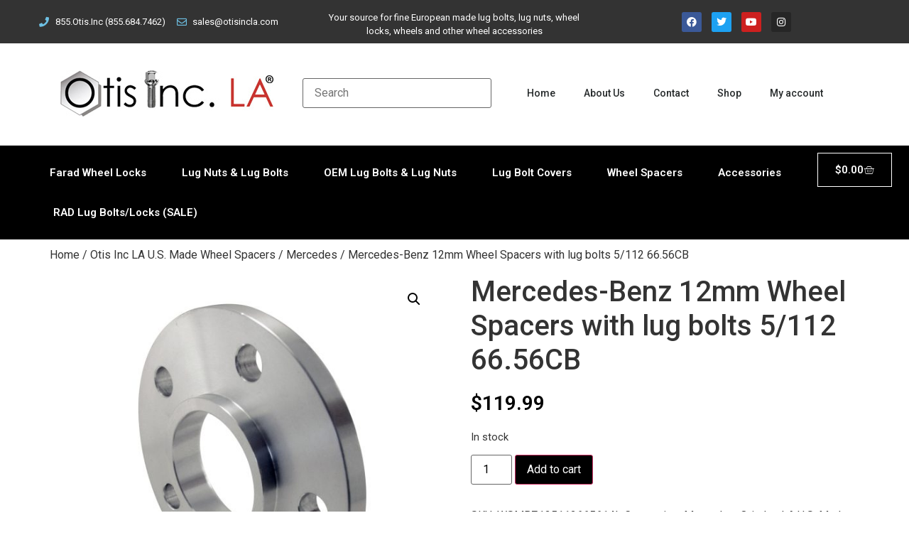

--- FILE ---
content_type: text/html; charset=UTF-8
request_url: https://otisincla.com/product/mercedes-benz-12mm-wheel-spacers-with-lug-bolts/
body_size: 18768
content:
<!doctype html>
<html lang="en-US">
<head>
	<meta charset="UTF-8">
	<meta name="viewport" content="width=device-width, initial-scale=1">
	<link rel="profile" href="https://gmpg.org/xfn/11">
	<title>Mercedes-Benz 12mm Wheel Spacers with lug bolts 5/112 66.56CB &#8211; Otis Inc LA</title>
<meta name='robots' content='max-image-preview:large' />
	<style>img:is([sizes="auto" i], [sizes^="auto," i]) { contain-intrinsic-size: 3000px 1500px }</style>
	<link rel='dns-prefetch' href='//www.google.com' />
<link rel='dns-prefetch' href='//use.fontawesome.com' />
<link rel="alternate" type="application/rss+xml" title="Otis Inc LA &raquo; Feed" href="https://otisincla.com/feed/" />
<link rel="alternate" type="application/rss+xml" title="Otis Inc LA &raquo; Comments Feed" href="https://otisincla.com/comments/feed/" />
<link rel="alternate" type="application/rss+xml" title="Otis Inc LA &raquo; Mercedes-Benz 12mm Wheel Spacers with lug bolts 5/112 66.56CB Comments Feed" href="https://otisincla.com/product/mercedes-benz-12mm-wheel-spacers-with-lug-bolts/feed/" />
<script>
window._wpemojiSettings = {"baseUrl":"https:\/\/s.w.org\/images\/core\/emoji\/16.0.1\/72x72\/","ext":".png","svgUrl":"https:\/\/s.w.org\/images\/core\/emoji\/16.0.1\/svg\/","svgExt":".svg","source":{"concatemoji":"https:\/\/otisincla.com\/wp-includes\/js\/wp-emoji-release.min.js?ver=6.8.3"}};
/*! This file is auto-generated */
!function(s,n){var o,i,e;function c(e){try{var t={supportTests:e,timestamp:(new Date).valueOf()};sessionStorage.setItem(o,JSON.stringify(t))}catch(e){}}function p(e,t,n){e.clearRect(0,0,e.canvas.width,e.canvas.height),e.fillText(t,0,0);var t=new Uint32Array(e.getImageData(0,0,e.canvas.width,e.canvas.height).data),a=(e.clearRect(0,0,e.canvas.width,e.canvas.height),e.fillText(n,0,0),new Uint32Array(e.getImageData(0,0,e.canvas.width,e.canvas.height).data));return t.every(function(e,t){return e===a[t]})}function u(e,t){e.clearRect(0,0,e.canvas.width,e.canvas.height),e.fillText(t,0,0);for(var n=e.getImageData(16,16,1,1),a=0;a<n.data.length;a++)if(0!==n.data[a])return!1;return!0}function f(e,t,n,a){switch(t){case"flag":return n(e,"\ud83c\udff3\ufe0f\u200d\u26a7\ufe0f","\ud83c\udff3\ufe0f\u200b\u26a7\ufe0f")?!1:!n(e,"\ud83c\udde8\ud83c\uddf6","\ud83c\udde8\u200b\ud83c\uddf6")&&!n(e,"\ud83c\udff4\udb40\udc67\udb40\udc62\udb40\udc65\udb40\udc6e\udb40\udc67\udb40\udc7f","\ud83c\udff4\u200b\udb40\udc67\u200b\udb40\udc62\u200b\udb40\udc65\u200b\udb40\udc6e\u200b\udb40\udc67\u200b\udb40\udc7f");case"emoji":return!a(e,"\ud83e\udedf")}return!1}function g(e,t,n,a){var r="undefined"!=typeof WorkerGlobalScope&&self instanceof WorkerGlobalScope?new OffscreenCanvas(300,150):s.createElement("canvas"),o=r.getContext("2d",{willReadFrequently:!0}),i=(o.textBaseline="top",o.font="600 32px Arial",{});return e.forEach(function(e){i[e]=t(o,e,n,a)}),i}function t(e){var t=s.createElement("script");t.src=e,t.defer=!0,s.head.appendChild(t)}"undefined"!=typeof Promise&&(o="wpEmojiSettingsSupports",i=["flag","emoji"],n.supports={everything:!0,everythingExceptFlag:!0},e=new Promise(function(e){s.addEventListener("DOMContentLoaded",e,{once:!0})}),new Promise(function(t){var n=function(){try{var e=JSON.parse(sessionStorage.getItem(o));if("object"==typeof e&&"number"==typeof e.timestamp&&(new Date).valueOf()<e.timestamp+604800&&"object"==typeof e.supportTests)return e.supportTests}catch(e){}return null}();if(!n){if("undefined"!=typeof Worker&&"undefined"!=typeof OffscreenCanvas&&"undefined"!=typeof URL&&URL.createObjectURL&&"undefined"!=typeof Blob)try{var e="postMessage("+g.toString()+"("+[JSON.stringify(i),f.toString(),p.toString(),u.toString()].join(",")+"));",a=new Blob([e],{type:"text/javascript"}),r=new Worker(URL.createObjectURL(a),{name:"wpTestEmojiSupports"});return void(r.onmessage=function(e){c(n=e.data),r.terminate(),t(n)})}catch(e){}c(n=g(i,f,p,u))}t(n)}).then(function(e){for(var t in e)n.supports[t]=e[t],n.supports.everything=n.supports.everything&&n.supports[t],"flag"!==t&&(n.supports.everythingExceptFlag=n.supports.everythingExceptFlag&&n.supports[t]);n.supports.everythingExceptFlag=n.supports.everythingExceptFlag&&!n.supports.flag,n.DOMReady=!1,n.readyCallback=function(){n.DOMReady=!0}}).then(function(){return e}).then(function(){var e;n.supports.everything||(n.readyCallback(),(e=n.source||{}).concatemoji?t(e.concatemoji):e.wpemoji&&e.twemoji&&(t(e.twemoji),t(e.wpemoji)))}))}((window,document),window._wpemojiSettings);
</script>
<link rel='stylesheet' id='wpb_wmca_accordion_style-css' href='https://otisincla.com/wp-content/plugins/wpb-accordion-menu-or-category/elementor/../assets/css/wpb_wmca_style.css?ver=1.0' media='all' />
<style id='wp-emoji-styles-inline-css'>

	img.wp-smiley, img.emoji {
		display: inline !important;
		border: none !important;
		box-shadow: none !important;
		height: 1em !important;
		width: 1em !important;
		margin: 0 0.07em !important;
		vertical-align: -0.1em !important;
		background: none !important;
		padding: 0 !important;
	}
</style>
<link rel='stylesheet' id='wp-block-library-css' href='https://otisincla.com/wp-includes/css/dist/block-library/style.min.css?ver=6.8.3' media='all' />
<style id='classic-theme-styles-inline-css'>
/*! This file is auto-generated */
.wp-block-button__link{color:#fff;background-color:#32373c;border-radius:9999px;box-shadow:none;text-decoration:none;padding:calc(.667em + 2px) calc(1.333em + 2px);font-size:1.125em}.wp-block-file__button{background:#32373c;color:#fff;text-decoration:none}
</style>
<link rel='stylesheet' id='selectize-css' href='https://otisincla.com/wp-content/plugins/woocommerce-product-search/css/selectize/selectize.min.css?ver=4.8.0' media='all' />
<link rel='stylesheet' id='wps-price-slider-css' href='https://otisincla.com/wp-content/plugins/woocommerce-product-search/css/price-slider.min.css?ver=4.8.0' media='all' />
<link rel='stylesheet' id='product-search-css' href='https://otisincla.com/wp-content/plugins/woocommerce-product-search/css/product-search.min.css?ver=4.8.0' media='all' />
<style id='global-styles-inline-css'>
:root{--wp--preset--aspect-ratio--square: 1;--wp--preset--aspect-ratio--4-3: 4/3;--wp--preset--aspect-ratio--3-4: 3/4;--wp--preset--aspect-ratio--3-2: 3/2;--wp--preset--aspect-ratio--2-3: 2/3;--wp--preset--aspect-ratio--16-9: 16/9;--wp--preset--aspect-ratio--9-16: 9/16;--wp--preset--color--black: #000000;--wp--preset--color--cyan-bluish-gray: #abb8c3;--wp--preset--color--white: #ffffff;--wp--preset--color--pale-pink: #f78da7;--wp--preset--color--vivid-red: #cf2e2e;--wp--preset--color--luminous-vivid-orange: #ff6900;--wp--preset--color--luminous-vivid-amber: #fcb900;--wp--preset--color--light-green-cyan: #7bdcb5;--wp--preset--color--vivid-green-cyan: #00d084;--wp--preset--color--pale-cyan-blue: #8ed1fc;--wp--preset--color--vivid-cyan-blue: #0693e3;--wp--preset--color--vivid-purple: #9b51e0;--wp--preset--gradient--vivid-cyan-blue-to-vivid-purple: linear-gradient(135deg,rgba(6,147,227,1) 0%,rgb(155,81,224) 100%);--wp--preset--gradient--light-green-cyan-to-vivid-green-cyan: linear-gradient(135deg,rgb(122,220,180) 0%,rgb(0,208,130) 100%);--wp--preset--gradient--luminous-vivid-amber-to-luminous-vivid-orange: linear-gradient(135deg,rgba(252,185,0,1) 0%,rgba(255,105,0,1) 100%);--wp--preset--gradient--luminous-vivid-orange-to-vivid-red: linear-gradient(135deg,rgba(255,105,0,1) 0%,rgb(207,46,46) 100%);--wp--preset--gradient--very-light-gray-to-cyan-bluish-gray: linear-gradient(135deg,rgb(238,238,238) 0%,rgb(169,184,195) 100%);--wp--preset--gradient--cool-to-warm-spectrum: linear-gradient(135deg,rgb(74,234,220) 0%,rgb(151,120,209) 20%,rgb(207,42,186) 40%,rgb(238,44,130) 60%,rgb(251,105,98) 80%,rgb(254,248,76) 100%);--wp--preset--gradient--blush-light-purple: linear-gradient(135deg,rgb(255,206,236) 0%,rgb(152,150,240) 100%);--wp--preset--gradient--blush-bordeaux: linear-gradient(135deg,rgb(254,205,165) 0%,rgb(254,45,45) 50%,rgb(107,0,62) 100%);--wp--preset--gradient--luminous-dusk: linear-gradient(135deg,rgb(255,203,112) 0%,rgb(199,81,192) 50%,rgb(65,88,208) 100%);--wp--preset--gradient--pale-ocean: linear-gradient(135deg,rgb(255,245,203) 0%,rgb(182,227,212) 50%,rgb(51,167,181) 100%);--wp--preset--gradient--electric-grass: linear-gradient(135deg,rgb(202,248,128) 0%,rgb(113,206,126) 100%);--wp--preset--gradient--midnight: linear-gradient(135deg,rgb(2,3,129) 0%,rgb(40,116,252) 100%);--wp--preset--font-size--small: 13px;--wp--preset--font-size--medium: 20px;--wp--preset--font-size--large: 36px;--wp--preset--font-size--x-large: 42px;--wp--preset--spacing--20: 0.44rem;--wp--preset--spacing--30: 0.67rem;--wp--preset--spacing--40: 1rem;--wp--preset--spacing--50: 1.5rem;--wp--preset--spacing--60: 2.25rem;--wp--preset--spacing--70: 3.38rem;--wp--preset--spacing--80: 5.06rem;--wp--preset--shadow--natural: 6px 6px 9px rgba(0, 0, 0, 0.2);--wp--preset--shadow--deep: 12px 12px 50px rgba(0, 0, 0, 0.4);--wp--preset--shadow--sharp: 6px 6px 0px rgba(0, 0, 0, 0.2);--wp--preset--shadow--outlined: 6px 6px 0px -3px rgba(255, 255, 255, 1), 6px 6px rgba(0, 0, 0, 1);--wp--preset--shadow--crisp: 6px 6px 0px rgba(0, 0, 0, 1);}:where(.is-layout-flex){gap: 0.5em;}:where(.is-layout-grid){gap: 0.5em;}body .is-layout-flex{display: flex;}.is-layout-flex{flex-wrap: wrap;align-items: center;}.is-layout-flex > :is(*, div){margin: 0;}body .is-layout-grid{display: grid;}.is-layout-grid > :is(*, div){margin: 0;}:where(.wp-block-columns.is-layout-flex){gap: 2em;}:where(.wp-block-columns.is-layout-grid){gap: 2em;}:where(.wp-block-post-template.is-layout-flex){gap: 1.25em;}:where(.wp-block-post-template.is-layout-grid){gap: 1.25em;}.has-black-color{color: var(--wp--preset--color--black) !important;}.has-cyan-bluish-gray-color{color: var(--wp--preset--color--cyan-bluish-gray) !important;}.has-white-color{color: var(--wp--preset--color--white) !important;}.has-pale-pink-color{color: var(--wp--preset--color--pale-pink) !important;}.has-vivid-red-color{color: var(--wp--preset--color--vivid-red) !important;}.has-luminous-vivid-orange-color{color: var(--wp--preset--color--luminous-vivid-orange) !important;}.has-luminous-vivid-amber-color{color: var(--wp--preset--color--luminous-vivid-amber) !important;}.has-light-green-cyan-color{color: var(--wp--preset--color--light-green-cyan) !important;}.has-vivid-green-cyan-color{color: var(--wp--preset--color--vivid-green-cyan) !important;}.has-pale-cyan-blue-color{color: var(--wp--preset--color--pale-cyan-blue) !important;}.has-vivid-cyan-blue-color{color: var(--wp--preset--color--vivid-cyan-blue) !important;}.has-vivid-purple-color{color: var(--wp--preset--color--vivid-purple) !important;}.has-black-background-color{background-color: var(--wp--preset--color--black) !important;}.has-cyan-bluish-gray-background-color{background-color: var(--wp--preset--color--cyan-bluish-gray) !important;}.has-white-background-color{background-color: var(--wp--preset--color--white) !important;}.has-pale-pink-background-color{background-color: var(--wp--preset--color--pale-pink) !important;}.has-vivid-red-background-color{background-color: var(--wp--preset--color--vivid-red) !important;}.has-luminous-vivid-orange-background-color{background-color: var(--wp--preset--color--luminous-vivid-orange) !important;}.has-luminous-vivid-amber-background-color{background-color: var(--wp--preset--color--luminous-vivid-amber) !important;}.has-light-green-cyan-background-color{background-color: var(--wp--preset--color--light-green-cyan) !important;}.has-vivid-green-cyan-background-color{background-color: var(--wp--preset--color--vivid-green-cyan) !important;}.has-pale-cyan-blue-background-color{background-color: var(--wp--preset--color--pale-cyan-blue) !important;}.has-vivid-cyan-blue-background-color{background-color: var(--wp--preset--color--vivid-cyan-blue) !important;}.has-vivid-purple-background-color{background-color: var(--wp--preset--color--vivid-purple) !important;}.has-black-border-color{border-color: var(--wp--preset--color--black) !important;}.has-cyan-bluish-gray-border-color{border-color: var(--wp--preset--color--cyan-bluish-gray) !important;}.has-white-border-color{border-color: var(--wp--preset--color--white) !important;}.has-pale-pink-border-color{border-color: var(--wp--preset--color--pale-pink) !important;}.has-vivid-red-border-color{border-color: var(--wp--preset--color--vivid-red) !important;}.has-luminous-vivid-orange-border-color{border-color: var(--wp--preset--color--luminous-vivid-orange) !important;}.has-luminous-vivid-amber-border-color{border-color: var(--wp--preset--color--luminous-vivid-amber) !important;}.has-light-green-cyan-border-color{border-color: var(--wp--preset--color--light-green-cyan) !important;}.has-vivid-green-cyan-border-color{border-color: var(--wp--preset--color--vivid-green-cyan) !important;}.has-pale-cyan-blue-border-color{border-color: var(--wp--preset--color--pale-cyan-blue) !important;}.has-vivid-cyan-blue-border-color{border-color: var(--wp--preset--color--vivid-cyan-blue) !important;}.has-vivid-purple-border-color{border-color: var(--wp--preset--color--vivid-purple) !important;}.has-vivid-cyan-blue-to-vivid-purple-gradient-background{background: var(--wp--preset--gradient--vivid-cyan-blue-to-vivid-purple) !important;}.has-light-green-cyan-to-vivid-green-cyan-gradient-background{background: var(--wp--preset--gradient--light-green-cyan-to-vivid-green-cyan) !important;}.has-luminous-vivid-amber-to-luminous-vivid-orange-gradient-background{background: var(--wp--preset--gradient--luminous-vivid-amber-to-luminous-vivid-orange) !important;}.has-luminous-vivid-orange-to-vivid-red-gradient-background{background: var(--wp--preset--gradient--luminous-vivid-orange-to-vivid-red) !important;}.has-very-light-gray-to-cyan-bluish-gray-gradient-background{background: var(--wp--preset--gradient--very-light-gray-to-cyan-bluish-gray) !important;}.has-cool-to-warm-spectrum-gradient-background{background: var(--wp--preset--gradient--cool-to-warm-spectrum) !important;}.has-blush-light-purple-gradient-background{background: var(--wp--preset--gradient--blush-light-purple) !important;}.has-blush-bordeaux-gradient-background{background: var(--wp--preset--gradient--blush-bordeaux) !important;}.has-luminous-dusk-gradient-background{background: var(--wp--preset--gradient--luminous-dusk) !important;}.has-pale-ocean-gradient-background{background: var(--wp--preset--gradient--pale-ocean) !important;}.has-electric-grass-gradient-background{background: var(--wp--preset--gradient--electric-grass) !important;}.has-midnight-gradient-background{background: var(--wp--preset--gradient--midnight) !important;}.has-small-font-size{font-size: var(--wp--preset--font-size--small) !important;}.has-medium-font-size{font-size: var(--wp--preset--font-size--medium) !important;}.has-large-font-size{font-size: var(--wp--preset--font-size--large) !important;}.has-x-large-font-size{font-size: var(--wp--preset--font-size--x-large) !important;}
:where(.wp-block-post-template.is-layout-flex){gap: 1.25em;}:where(.wp-block-post-template.is-layout-grid){gap: 1.25em;}
:where(.wp-block-columns.is-layout-flex){gap: 2em;}:where(.wp-block-columns.is-layout-grid){gap: 2em;}
:root :where(.wp-block-pullquote){font-size: 1.5em;line-height: 1.6;}
</style>
<link rel='stylesheet' id='style-css' href='https://otisincla.com/wp-content/plugins/woo-sidebar-category-accordion/css/wcsca.css?ver=6.8.3' media='all' />
<link rel='stylesheet' id='fontawesome-css' href='https://use.fontawesome.com/releases/v5.6.3/css/all.css?ver=4.6.1' media='all' />
<link rel='stylesheet' id='photoswipe-css' href='https://otisincla.com/wp-content/plugins/woocommerce/assets/css/photoswipe/photoswipe.min.css?ver=10.1.2' media='all' />
<link rel='stylesheet' id='photoswipe-default-skin-css' href='https://otisincla.com/wp-content/plugins/woocommerce/assets/css/photoswipe/default-skin/default-skin.min.css?ver=10.1.2' media='all' />
<link rel='stylesheet' id='woocommerce-layout-css' href='https://otisincla.com/wp-content/plugins/woocommerce/assets/css/woocommerce-layout.css?ver=10.1.2' media='all' />
<link rel='stylesheet' id='woocommerce-smallscreen-css' href='https://otisincla.com/wp-content/plugins/woocommerce/assets/css/woocommerce-smallscreen.css?ver=10.1.2' media='only screen and (max-width: 768px)' />
<link rel='stylesheet' id='woocommerce-general-css' href='https://otisincla.com/wp-content/plugins/woocommerce/assets/css/woocommerce.css?ver=10.1.2' media='all' />
<style id='woocommerce-inline-inline-css'>
.woocommerce form .form-row .required { visibility: visible; }
</style>
<link rel='stylesheet' id='brands-styles-css' href='https://otisincla.com/wp-content/plugins/woocommerce/assets/css/brands.css?ver=10.1.2' media='all' />
<link rel='stylesheet' id='hello-elementor-css' href='https://otisincla.com/wp-content/themes/hello-elementor/style.min.css?ver=3.0.1' media='all' />
<link rel='stylesheet' id='hello-elementor-theme-style-css' href='https://otisincla.com/wp-content/themes/hello-elementor/theme.min.css?ver=3.0.1' media='all' />
<link rel='stylesheet' id='hello-elementor-header-footer-css' href='https://otisincla.com/wp-content/themes/hello-elementor/header-footer.min.css?ver=3.0.1' media='all' />
<link rel='stylesheet' id='elementor-frontend-css' href='https://otisincla.com/wp-content/plugins/elementor/assets/css/frontend.min.css?ver=3.24.5' media='all' />
<link rel='stylesheet' id='elementor-post-3801-css' href='https://otisincla.com/wp-content/uploads/elementor/css/post-3801.css?ver=1727805990' media='all' />
<link rel='stylesheet' id='elementor-icons-css' href='https://otisincla.com/wp-content/plugins/elementor/assets/lib/eicons/css/elementor-icons.min.css?ver=5.31.0' media='all' />
<link rel='stylesheet' id='swiper-css' href='https://otisincla.com/wp-content/plugins/elementor/assets/lib/swiper/v8/css/swiper.min.css?ver=8.4.5' media='all' />
<link rel='stylesheet' id='e-swiper-css' href='https://otisincla.com/wp-content/plugins/elementor/assets/css/conditionals/e-swiper.min.css?ver=3.24.5' media='all' />
<link rel='stylesheet' id='elementor-pro-css' href='https://otisincla.com/wp-content/plugins/elementor-pro/assets/css/frontend.min.css?ver=3.23.2' media='all' />
<link rel='stylesheet' id='elementor-global-css' href='https://otisincla.com/wp-content/uploads/elementor/css/global.css?ver=1727805991' media='all' />
<link rel='stylesheet' id='elementor-post-3874-css' href='https://otisincla.com/wp-content/uploads/elementor/css/post-3874.css?ver=1727805992' media='all' />
<link rel='stylesheet' id='elementor-post-4230-css' href='https://otisincla.com/wp-content/uploads/elementor/css/post-4230.css?ver=1727805992' media='all' />
<link rel='stylesheet' id='hello-elementor-child-style-css' href='https://otisincla.com/wp-content/themes/hello-theme-child-master/style.css?ver=1.0.0' media='all' />
<link rel='stylesheet' id='google-fonts-1-css' href='https://fonts.googleapis.com/css?family=Roboto%3A100%2C100italic%2C200%2C200italic%2C300%2C300italic%2C400%2C400italic%2C500%2C500italic%2C600%2C600italic%2C700%2C700italic%2C800%2C800italic%2C900%2C900italic%7CRoboto+Slab%3A100%2C100italic%2C200%2C200italic%2C300%2C300italic%2C400%2C400italic%2C500%2C500italic%2C600%2C600italic%2C700%2C700italic%2C800%2C800italic%2C900%2C900italic&#038;display=swap&#038;ver=6.8.3' media='all' />
<link rel='stylesheet' id='elementor-icons-shared-0-css' href='https://otisincla.com/wp-content/plugins/elementor/assets/lib/font-awesome/css/fontawesome.min.css?ver=5.15.3' media='all' />
<link rel='stylesheet' id='elementor-icons-fa-solid-css' href='https://otisincla.com/wp-content/plugins/elementor/assets/lib/font-awesome/css/solid.min.css?ver=5.15.3' media='all' />
<link rel='stylesheet' id='elementor-icons-fa-regular-css' href='https://otisincla.com/wp-content/plugins/elementor/assets/lib/font-awesome/css/regular.min.css?ver=5.15.3' media='all' />
<link rel='stylesheet' id='elementor-icons-fa-brands-css' href='https://otisincla.com/wp-content/plugins/elementor/assets/lib/font-awesome/css/brands.min.css?ver=5.15.3' media='all' />
<link rel="preconnect" href="https://fonts.gstatic.com/" crossorigin><script src="https://otisincla.com/wp-includes/js/jquery/jquery.min.js?ver=3.7.1" id="jquery-core-js"></script>
<script src="https://otisincla.com/wp-includes/js/jquery/jquery-migrate.min.js?ver=3.4.1" id="jquery-migrate-js"></script>
<script src="https://otisincla.com/wp-content/plugins/recaptcha-woo/js/rcfwc.js?ver=1.0" id="rcfwc-js-js" defer data-wp-strategy="defer"></script>
<script src="https://www.google.com/recaptcha/api.js?hl=en_US" id="recaptcha-js" defer data-wp-strategy="defer"></script>
<script src="https://otisincla.com/wp-content/plugins/twitter-tweets/js/weblizar-fronend-twitter-tweets.js?ver=1" id="wl-weblizar-fronend-twitter-tweets-js"></script>
<script src="https://otisincla.com/wp-content/plugins/woocommerce/assets/js/jquery-blockui/jquery.blockUI.min.js?ver=2.7.0-wc.10.1.2" id="jquery-blockui-js" defer data-wp-strategy="defer"></script>
<script id="wc-add-to-cart-js-extra">
var wc_add_to_cart_params = {"ajax_url":"\/wp-admin\/admin-ajax.php","wc_ajax_url":"\/?wc-ajax=%%endpoint%%","i18n_view_cart":"View cart","cart_url":"https:\/\/otisincla.com\/cart\/","is_cart":"","cart_redirect_after_add":"no"};
</script>
<script src="https://otisincla.com/wp-content/plugins/woocommerce/assets/js/frontend/add-to-cart.min.js?ver=10.1.2" id="wc-add-to-cart-js" defer data-wp-strategy="defer"></script>
<script src="https://otisincla.com/wp-content/plugins/woocommerce/assets/js/zoom/jquery.zoom.min.js?ver=1.7.21-wc.10.1.2" id="zoom-js" defer data-wp-strategy="defer"></script>
<script src="https://otisincla.com/wp-content/plugins/woocommerce/assets/js/flexslider/jquery.flexslider.min.js?ver=2.7.2-wc.10.1.2" id="flexslider-js" defer data-wp-strategy="defer"></script>
<script src="https://otisincla.com/wp-content/plugins/woocommerce/assets/js/photoswipe/photoswipe.min.js?ver=4.1.1-wc.10.1.2" id="photoswipe-js" defer data-wp-strategy="defer"></script>
<script src="https://otisincla.com/wp-content/plugins/woocommerce/assets/js/photoswipe/photoswipe-ui-default.min.js?ver=4.1.1-wc.10.1.2" id="photoswipe-ui-default-js" defer data-wp-strategy="defer"></script>
<script id="wc-single-product-js-extra">
var wc_single_product_params = {"i18n_required_rating_text":"Please select a rating","i18n_rating_options":["1 of 5 stars","2 of 5 stars","3 of 5 stars","4 of 5 stars","5 of 5 stars"],"i18n_product_gallery_trigger_text":"View full-screen image gallery","review_rating_required":"yes","flexslider":{"rtl":false,"animation":"slide","smoothHeight":true,"directionNav":false,"controlNav":"thumbnails","slideshow":false,"animationSpeed":500,"animationLoop":false,"allowOneSlide":false},"zoom_enabled":"1","zoom_options":[],"photoswipe_enabled":"1","photoswipe_options":{"shareEl":false,"closeOnScroll":false,"history":false,"hideAnimationDuration":0,"showAnimationDuration":0},"flexslider_enabled":"1"};
</script>
<script src="https://otisincla.com/wp-content/plugins/woocommerce/assets/js/frontend/single-product.min.js?ver=10.1.2" id="wc-single-product-js" defer data-wp-strategy="defer"></script>
<script src="https://otisincla.com/wp-content/plugins/woocommerce/assets/js/js-cookie/js.cookie.min.js?ver=2.1.4-wc.10.1.2" id="js-cookie-js" defer data-wp-strategy="defer"></script>
<script id="woocommerce-js-extra">
var woocommerce_params = {"ajax_url":"\/wp-admin\/admin-ajax.php","wc_ajax_url":"\/?wc-ajax=%%endpoint%%","i18n_password_show":"Show password","i18n_password_hide":"Hide password"};
</script>
<script src="https://otisincla.com/wp-content/plugins/woocommerce/assets/js/frontend/woocommerce.min.js?ver=10.1.2" id="woocommerce-js" defer data-wp-strategy="defer"></script>
<link rel="https://api.w.org/" href="https://otisincla.com/wp-json/" /><link rel="alternate" title="JSON" type="application/json" href="https://otisincla.com/wp-json/wp/v2/product/1495" /><link rel="EditURI" type="application/rsd+xml" title="RSD" href="https://otisincla.com/xmlrpc.php?rsd" />
<meta name="generator" content="WordPress 6.8.3" />
<meta name="generator" content="WooCommerce 10.1.2" />
<link rel="canonical" href="https://otisincla.com/product/mercedes-benz-12mm-wheel-spacers-with-lug-bolts/" />
<link rel='shortlink' href='https://otisincla.com/?p=1495' />
<link rel="alternate" title="oEmbed (JSON)" type="application/json+oembed" href="https://otisincla.com/wp-json/oembed/1.0/embed?url=https%3A%2F%2Fotisincla.com%2Fproduct%2Fmercedes-benz-12mm-wheel-spacers-with-lug-bolts%2F" />
<link rel="alternate" title="oEmbed (XML)" type="text/xml+oembed" href="https://otisincla.com/wp-json/oembed/1.0/embed?url=https%3A%2F%2Fotisincla.com%2Fproduct%2Fmercedes-benz-12mm-wheel-spacers-with-lug-bolts%2F&#038;format=xml" />
    <script>
        var wcscaOpenIcon = 'fas fa-chevron-up';
        var wcscaClosedIcon = 'fas fa-chevron-down';
    </script>
    <style>
        .wcsca-icon { font-size: 1em; }
            .widget_product_categories ul li { 
        padding-top: .5em !important;
        padding-bottom: .5em !important;
    }
        </style>
	<noscript><style>.woocommerce-product-gallery{ opacity: 1 !important; }</style></noscript>
	<meta name="generator" content="Elementor 3.24.5; features: additional_custom_breakpoints; settings: css_print_method-external, google_font-enabled, font_display-swap">
			<style>
				.e-con.e-parent:nth-of-type(n+4):not(.e-lazyloaded):not(.e-no-lazyload),
				.e-con.e-parent:nth-of-type(n+4):not(.e-lazyloaded):not(.e-no-lazyload) * {
					background-image: none !important;
				}
				@media screen and (max-height: 1024px) {
					.e-con.e-parent:nth-of-type(n+3):not(.e-lazyloaded):not(.e-no-lazyload),
					.e-con.e-parent:nth-of-type(n+3):not(.e-lazyloaded):not(.e-no-lazyload) * {
						background-image: none !important;
					}
				}
				@media screen and (max-height: 640px) {
					.e-con.e-parent:nth-of-type(n+2):not(.e-lazyloaded):not(.e-no-lazyload),
					.e-con.e-parent:nth-of-type(n+2):not(.e-lazyloaded):not(.e-no-lazyload) * {
						background-image: none !important;
					}
				}
			</style>
			<link rel="icon" href="https://otisincla.com/wp-content/uploads/2023/01/FAVICON_32x32.webp" sizes="32x32" />
<link rel="icon" href="https://otisincla.com/wp-content/uploads/2023/01/FAVICON_32x32.webp" sizes="192x192" />
<link rel="apple-touch-icon" href="https://otisincla.com/wp-content/uploads/2023/01/FAVICON_32x32.webp" />
<meta name="msapplication-TileImage" content="https://otisincla.com/wp-content/uploads/2023/01/FAVICON_32x32.webp" />
		<style id="wp-custom-css">
			/* Custom styling for the coupon success notice */
.woocommerce-checkout .woocommerce-message,
.woocommerce-cart .woocommerce-message {
    /* Targets the success message box on both Cart and Checkout */
    margin-top: 20px !important; 
}

/* --- CUSTOM PLACEMENT FOR CHECKOUT MESSAGE --- */
.woocommerce-checkout .woocommerce-message:nth-child(2) {
    /* 1. Hide the second instance of the message from its original position (top of form) */
    display: none;
}

.woocommerce-checkout #order_review {
    /* 2. Insert the message before the "Your Order" box */
    position: relative; 
}

.woocommerce-checkout .woocommerce-message:nth-child(2):before {
    /* 3. Re-create the message content using CSS generated content */
    content: "🎉 SUCCESS! Your shipping method is being automatically upgraded from FedEx Ground to FedEx 2-Day Express at no extra cost to you.";
    
    /* 4. Style the message to look like a notice box */
    display: block;
    background-color: #8fae1b; /* Success background color */
    color: #fff; /* White text */
    padding: 1em 2em 1em 3.5em; /* Padding for spacing */
    border-radius: 3px; 
    margin-bottom: 20px; /* Spacing below the message */
    margin-top: -10px; /* Adjust spacing above the order review box */
}		</style>
		</head>
<body class="wp-singular product-template-default single single-product postid-1495 wp-custom-logo wp-theme-hello-elementor wp-child-theme-hello-theme-child-master theme-hello-elementor woocommerce woocommerce-page woocommerce-no-js elementor-default elementor-kit-3801">


<a class="skip-link screen-reader-text" href="#content">Skip to content</a>

		<div data-elementor-type="header" data-elementor-id="3874" class="elementor elementor-3874 elementor-location-header" data-elementor-post-type="elementor_library">
					<section class="elementor-section elementor-top-section elementor-element elementor-element-3a85fc8 elementor-section-height-min-height elementor-section-boxed elementor-section-height-default elementor-section-items-middle" data-id="3a85fc8" data-element_type="section" data-settings="{&quot;background_background&quot;:&quot;classic&quot;}">
						<div class="elementor-container elementor-column-gap-default">
					<div class="elementor-column elementor-col-33 elementor-top-column elementor-element elementor-element-2785f4d" data-id="2785f4d" data-element_type="column">
			<div class="elementor-widget-wrap elementor-element-populated">
						<div class="elementor-element elementor-element-d37c73f elementor-icon-list--layout-inline elementor-mobile-align-center elementor-list-item-link-full_width elementor-widget elementor-widget-icon-list" data-id="d37c73f" data-element_type="widget" data-widget_type="icon-list.default">
				<div class="elementor-widget-container">
					<ul class="elementor-icon-list-items elementor-inline-items">
							<li class="elementor-icon-list-item elementor-inline-item">
											<span class="elementor-icon-list-icon">
							<i aria-hidden="true" class="fas fa-phone"></i>						</span>
										<span class="elementor-icon-list-text">855.Otis.Inc (855.684.7462)</span>
									</li>
								<li class="elementor-icon-list-item elementor-inline-item">
											<span class="elementor-icon-list-icon">
							<i aria-hidden="true" class="far fa-envelope"></i>						</span>
										<span class="elementor-icon-list-text">sales@otisincla.com</span>
									</li>
						</ul>
				</div>
				</div>
					</div>
		</div>
				<div class="elementor-column elementor-col-33 elementor-top-column elementor-element elementor-element-6454044" data-id="6454044" data-element_type="column">
			<div class="elementor-widget-wrap elementor-element-populated">
						<div class="elementor-element elementor-element-5928b41 elementor-widget elementor-widget-text-editor" data-id="5928b41" data-element_type="widget" data-widget_type="text-editor.default">
				<div class="elementor-widget-container">
							<p>Your source for fine European made lug bolts, lug nuts, wheel locks, wheels and other wheel accessories</p>						</div>
				</div>
					</div>
		</div>
				<div class="elementor-column elementor-col-33 elementor-top-column elementor-element elementor-element-64493cf" data-id="64493cf" data-element_type="column">
			<div class="elementor-widget-wrap elementor-element-populated">
						<div class="elementor-element elementor-element-6660e98 elementor-shape-rounded elementor-grid-0 e-grid-align-center elementor-widget elementor-widget-social-icons" data-id="6660e98" data-element_type="widget" data-widget_type="social-icons.default">
				<div class="elementor-widget-container">
					<div class="elementor-social-icons-wrapper elementor-grid">
							<span class="elementor-grid-item">
					<a class="elementor-icon elementor-social-icon elementor-social-icon-facebook elementor-repeater-item-3505a8a" href="https://www.facebook.com/OtisIncLA/" target="_blank">
						<span class="elementor-screen-only">Facebook</span>
						<i class="fab fa-facebook"></i>					</a>
				</span>
							<span class="elementor-grid-item">
					<a class="elementor-icon elementor-social-icon elementor-social-icon-twitter elementor-repeater-item-8bf4186" href="https://twitter.com/OtisIncLA" target="_blank">
						<span class="elementor-screen-only">Twitter</span>
						<i class="fab fa-twitter"></i>					</a>
				</span>
							<span class="elementor-grid-item">
					<a class="elementor-icon elementor-social-icon elementor-social-icon-youtube elementor-repeater-item-fdc6cb4" href="https://www.youtube.com/user/OtisIncLA" target="_blank">
						<span class="elementor-screen-only">Youtube</span>
						<i class="fab fa-youtube"></i>					</a>
				</span>
							<span class="elementor-grid-item">
					<a class="elementor-icon elementor-social-icon elementor-social-icon-instagram elementor-repeater-item-5ed2efd" href="https://www.instagram.com/otisincla/" target="_blank">
						<span class="elementor-screen-only">Instagram</span>
						<i class="fab fa-instagram"></i>					</a>
				</span>
					</div>
				</div>
				</div>
					</div>
		</div>
					</div>
		</section>
				<section class="elementor-section elementor-top-section elementor-element elementor-element-6b8e8e7e elementor-section-content-middle elementor-hidden-tablet elementor-hidden-mobile elementor-section-boxed elementor-section-height-default elementor-section-height-default" data-id="6b8e8e7e" data-element_type="section">
						<div class="elementor-container elementor-column-gap-extended">
					<div class="elementor-column elementor-col-33 elementor-top-column elementor-element elementor-element-6e39de8c" data-id="6e39de8c" data-element_type="column">
			<div class="elementor-widget-wrap elementor-element-populated">
						<div class="elementor-element elementor-element-48d22480 elementor-widget elementor-widget-theme-site-logo elementor-widget-image" data-id="48d22480" data-element_type="widget" data-widget_type="theme-site-logo.default">
				<div class="elementor-widget-container">
									<a href="https://otisincla.com">
			<img width="300" height="65" src="https://otisincla.com/wp-content/uploads/2023/01/logo300-1.jpg" class="attachment-medium size-medium wp-image-3804" alt="" />				</a>
									</div>
				</div>
					</div>
		</div>
				<div class="elementor-column elementor-col-33 elementor-top-column elementor-element elementor-element-73171f8e elementor-hidden-mobile" data-id="73171f8e" data-element_type="column">
			<div class="elementor-widget-wrap elementor-element-populated">
						<div class="elementor-element elementor-element-e60f283 elementor-widget elementor-widget-shortcode" data-id="e60f283" data-element_type="widget" data-widget_type="shortcode.default">
				<div class="elementor-widget-container">
					<div class="elementor-shortcode"><div id="product-search-0" class="product-search floating"><div class="product-search-form"><form id="product-search-form-0" class="product-search-form " action="https://otisincla.com/" method="get"><input id="product-search-field-0" name="s" type="text" class="product-search-field" placeholder="Search" autocomplete="off"/><input type="hidden" name="post_type" value="product"/><input type="hidden" name="title" value="1"/><input type="hidden" name="excerpt" value="1"/><input type="hidden" name="content" value="1"/><input type="hidden" name="categories" value="1"/><input type="hidden" name="attributes" value="1"/><input type="hidden" name="tags" value="1"/><input type="hidden" name="sku" value="1"/><input type="hidden" name="ixwps" value="1"/><span title="Clear" class="product-search-field-clear" style="display:none"></span><noscript><button type="submit">Search</button></noscript></form></div><div id="product-search-results-0" class="product-search-results"><div id="product-search-results-content-0" class="product-search-results-content" style=""></div></div></div></div>
				</div>
				</div>
					</div>
		</div>
				<div class="elementor-column elementor-col-33 elementor-top-column elementor-element elementor-element-3765033" data-id="3765033" data-element_type="column">
			<div class="elementor-widget-wrap elementor-element-populated">
						<div class="elementor-element elementor-element-73f7164a elementor-nav-menu__align-start elementor-nav-menu--stretch elementor-nav-menu--dropdown-tablet elementor-nav-menu__text-align-aside elementor-nav-menu--toggle elementor-nav-menu--burger elementor-widget elementor-widget-nav-menu" data-id="73f7164a" data-element_type="widget" data-settings="{&quot;full_width&quot;:&quot;stretch&quot;,&quot;layout&quot;:&quot;horizontal&quot;,&quot;submenu_icon&quot;:{&quot;value&quot;:&quot;&lt;i class=\&quot;fas fa-caret-down\&quot;&gt;&lt;\/i&gt;&quot;,&quot;library&quot;:&quot;fa-solid&quot;},&quot;toggle&quot;:&quot;burger&quot;}" data-widget_type="nav-menu.default">
				<div class="elementor-widget-container">
						<nav aria-label="Menu" class="elementor-nav-menu--main elementor-nav-menu__container elementor-nav-menu--layout-horizontal e--pointer-underline e--animation-fade">
				<ul id="menu-1-73f7164a" class="elementor-nav-menu"><li class="menu-item menu-item-type-post_type menu-item-object-page menu-item-home menu-item-3841"><a href="https://otisincla.com/" class="elementor-item">Home</a></li>
<li class="menu-item menu-item-type-post_type menu-item-object-page menu-item-4511"><a href="https://otisincla.com/about-us/" class="elementor-item">About Us</a></li>
<li class="menu-item menu-item-type-post_type menu-item-object-page menu-item-4510"><a href="https://otisincla.com/contact/" class="elementor-item">Contact</a></li>
<li class="menu-item menu-item-type-post_type menu-item-object-page current_page_parent menu-item-3845"><a href="https://otisincla.com/shop/" class="elementor-item">Shop</a></li>
<li class="menu-item menu-item-type-post_type menu-item-object-page menu-item-3842"><a href="https://otisincla.com/my-account/" class="elementor-item">My account</a></li>
</ul>			</nav>
					<div class="elementor-menu-toggle" role="button" tabindex="0" aria-label="Menu Toggle" aria-expanded="false">
			<i aria-hidden="true" role="presentation" class="elementor-menu-toggle__icon--open eicon-menu-bar"></i><i aria-hidden="true" role="presentation" class="elementor-menu-toggle__icon--close eicon-close"></i>			<span class="elementor-screen-only">Menu</span>
		</div>
					<nav class="elementor-nav-menu--dropdown elementor-nav-menu__container" aria-hidden="true">
				<ul id="menu-2-73f7164a" class="elementor-nav-menu"><li class="menu-item menu-item-type-post_type menu-item-object-page menu-item-home menu-item-3841"><a href="https://otisincla.com/" class="elementor-item" tabindex="-1">Home</a></li>
<li class="menu-item menu-item-type-post_type menu-item-object-page menu-item-4511"><a href="https://otisincla.com/about-us/" class="elementor-item" tabindex="-1">About Us</a></li>
<li class="menu-item menu-item-type-post_type menu-item-object-page menu-item-4510"><a href="https://otisincla.com/contact/" class="elementor-item" tabindex="-1">Contact</a></li>
<li class="menu-item menu-item-type-post_type menu-item-object-page current_page_parent menu-item-3845"><a href="https://otisincla.com/shop/" class="elementor-item" tabindex="-1">Shop</a></li>
<li class="menu-item menu-item-type-post_type menu-item-object-page menu-item-3842"><a href="https://otisincla.com/my-account/" class="elementor-item" tabindex="-1">My account</a></li>
</ul>			</nav>
				</div>
				</div>
					</div>
		</div>
					</div>
		</section>
				<section class="elementor-section elementor-top-section elementor-element elementor-element-984332f elementor-hidden-desktop elementor-section-boxed elementor-section-height-default elementor-section-height-default" data-id="984332f" data-element_type="section">
						<div class="elementor-container elementor-column-gap-default">
					<div class="elementor-column elementor-col-33 elementor-top-column elementor-element elementor-element-23c8004" data-id="23c8004" data-element_type="column">
			<div class="elementor-widget-wrap elementor-element-populated">
						<div class="elementor-element elementor-element-f892b67 elementor-nav-menu--dropdown-tablet elementor-nav-menu__text-align-aside elementor-nav-menu--toggle elementor-nav-menu--burger elementor-widget elementor-widget-nav-menu" data-id="f892b67" data-element_type="widget" data-settings="{&quot;layout&quot;:&quot;horizontal&quot;,&quot;submenu_icon&quot;:{&quot;value&quot;:&quot;&lt;i class=\&quot;fas fa-caret-down\&quot;&gt;&lt;\/i&gt;&quot;,&quot;library&quot;:&quot;fa-solid&quot;},&quot;toggle&quot;:&quot;burger&quot;}" data-widget_type="nav-menu.default">
				<div class="elementor-widget-container">
						<nav aria-label="Menu" class="elementor-nav-menu--main elementor-nav-menu__container elementor-nav-menu--layout-horizontal e--pointer-underline e--animation-fade">
				<ul id="menu-1-f892b67" class="elementor-nav-menu"><li class="menu-item menu-item-type-post_type menu-item-object-page menu-item-home menu-item-3841"><a href="https://otisincla.com/" class="elementor-item">Home</a></li>
<li class="menu-item menu-item-type-post_type menu-item-object-page menu-item-4511"><a href="https://otisincla.com/about-us/" class="elementor-item">About Us</a></li>
<li class="menu-item menu-item-type-post_type menu-item-object-page menu-item-4510"><a href="https://otisincla.com/contact/" class="elementor-item">Contact</a></li>
<li class="menu-item menu-item-type-post_type menu-item-object-page current_page_parent menu-item-3845"><a href="https://otisincla.com/shop/" class="elementor-item">Shop</a></li>
<li class="menu-item menu-item-type-post_type menu-item-object-page menu-item-3842"><a href="https://otisincla.com/my-account/" class="elementor-item">My account</a></li>
</ul>			</nav>
					<div class="elementor-menu-toggle" role="button" tabindex="0" aria-label="Menu Toggle" aria-expanded="false">
			<i aria-hidden="true" role="presentation" class="elementor-menu-toggle__icon--open eicon-menu-bar"></i><i aria-hidden="true" role="presentation" class="elementor-menu-toggle__icon--close eicon-close"></i>			<span class="elementor-screen-only">Menu</span>
		</div>
					<nav class="elementor-nav-menu--dropdown elementor-nav-menu__container" aria-hidden="true">
				<ul id="menu-2-f892b67" class="elementor-nav-menu"><li class="menu-item menu-item-type-post_type menu-item-object-page menu-item-home menu-item-3841"><a href="https://otisincla.com/" class="elementor-item" tabindex="-1">Home</a></li>
<li class="menu-item menu-item-type-post_type menu-item-object-page menu-item-4511"><a href="https://otisincla.com/about-us/" class="elementor-item" tabindex="-1">About Us</a></li>
<li class="menu-item menu-item-type-post_type menu-item-object-page menu-item-4510"><a href="https://otisincla.com/contact/" class="elementor-item" tabindex="-1">Contact</a></li>
<li class="menu-item menu-item-type-post_type menu-item-object-page current_page_parent menu-item-3845"><a href="https://otisincla.com/shop/" class="elementor-item" tabindex="-1">Shop</a></li>
<li class="menu-item menu-item-type-post_type menu-item-object-page menu-item-3842"><a href="https://otisincla.com/my-account/" class="elementor-item" tabindex="-1">My account</a></li>
</ul>			</nav>
				</div>
				</div>
					</div>
		</div>
				<div class="elementor-column elementor-col-33 elementor-top-column elementor-element elementor-element-c48fde3" data-id="c48fde3" data-element_type="column">
			<div class="elementor-widget-wrap elementor-element-populated">
						<div class="elementor-element elementor-element-4924ba5 elementor-widget elementor-widget-theme-site-logo elementor-widget-image" data-id="4924ba5" data-element_type="widget" data-widget_type="theme-site-logo.default">
				<div class="elementor-widget-container">
									<a href="https://otisincla.com">
			<img width="300" height="65" src="https://otisincla.com/wp-content/uploads/2023/01/logo300-1.jpg" class="attachment-full size-full wp-image-3804" alt="" />				</a>
									</div>
				</div>
					</div>
		</div>
				<div class="elementor-column elementor-col-33 elementor-top-column elementor-element elementor-element-8791738" data-id="8791738" data-element_type="column">
			<div class="elementor-widget-wrap elementor-element-populated">
						<div class="elementor-element elementor-element-53ad3fb toggle-icon--cart-medium elementor-menu-cart--items-indicator-bubble elementor-menu-cart--show-subtotal-yes elementor-menu-cart--cart-type-side-cart elementor-menu-cart--show-remove-button-yes elementor-widget elementor-widget-woocommerce-menu-cart" data-id="53ad3fb" data-element_type="widget" data-settings="{&quot;cart_type&quot;:&quot;side-cart&quot;,&quot;open_cart&quot;:&quot;click&quot;,&quot;automatically_open_cart&quot;:&quot;no&quot;}" data-widget_type="woocommerce-menu-cart.default">
				<div class="elementor-widget-container">
					<div class="elementor-menu-cart__wrapper">
							<div class="elementor-menu-cart__toggle_wrapper">
					<div class="elementor-menu-cart__container elementor-lightbox" aria-hidden="true">
						<div class="elementor-menu-cart__main" aria-hidden="true">
									<div class="elementor-menu-cart__close-button">
					</div>
									<div class="widget_shopping_cart_content">
															</div>
						</div>
					</div>
							<div class="elementor-menu-cart__toggle elementor-button-wrapper">
			<a id="elementor-menu-cart__toggle_button" href="#" class="elementor-menu-cart__toggle_button elementor-button elementor-size-sm" aria-expanded="false">
				<span class="elementor-button-text"><span class="woocommerce-Price-amount amount"><bdi><span class="woocommerce-Price-currencySymbol">&#36;</span>0.00</bdi></span></span>
				<span class="elementor-button-icon">
					<span class="elementor-button-icon-qty" data-counter="0">0</span>
					<i class="eicon-cart-medium"></i>					<span class="elementor-screen-only">Cart</span>
				</span>
			</a>
		</div>
						</div>
					</div> <!-- close elementor-menu-cart__wrapper -->
				</div>
				</div>
					</div>
		</div>
					</div>
		</section>
				<section class="elementor-section elementor-top-section elementor-element elementor-element-d620f4c elementor-section-full_width elementor-hidden-tablet elementor-hidden-mobile elementor-section-height-default elementor-section-height-default" data-id="d620f4c" data-element_type="section" data-settings="{&quot;background_background&quot;:&quot;classic&quot;}">
						<div class="elementor-container elementor-column-gap-default">
					<div class="elementor-column elementor-col-50 elementor-top-column elementor-element elementor-element-8e33e41" data-id="8e33e41" data-element_type="column">
			<div class="elementor-widget-wrap elementor-element-populated">
						<div class="elementor-element elementor-element-15d864a elementor-nav-menu__align-start elementor-nav-menu--dropdown-tablet elementor-nav-menu__text-align-aside elementor-nav-menu--toggle elementor-nav-menu--burger elementor-widget elementor-widget-nav-menu" data-id="15d864a" data-element_type="widget" data-settings="{&quot;layout&quot;:&quot;horizontal&quot;,&quot;submenu_icon&quot;:{&quot;value&quot;:&quot;&lt;i class=\&quot;fas fa-caret-down\&quot;&gt;&lt;\/i&gt;&quot;,&quot;library&quot;:&quot;fa-solid&quot;},&quot;toggle&quot;:&quot;burger&quot;}" data-widget_type="nav-menu.default">
				<div class="elementor-widget-container">
						<nav aria-label="Menu" class="elementor-nav-menu--main elementor-nav-menu__container elementor-nav-menu--layout-horizontal e--pointer-underline e--animation-fade">
				<ul id="menu-1-15d864a" class="elementor-nav-menu"><li class="menu-item menu-item-type-taxonomy menu-item-object-product_cat menu-item-4565"><a href="https://otisincla.com/product-category/farad-wheel-locks/" class="elementor-item">Farad Wheel Locks</a></li>
<li class="menu-item menu-item-type-taxonomy menu-item-object-product_cat menu-item-4563"><a href="https://otisincla.com/product-category/otis-inc-la/" class="elementor-item">Lug Nuts &#038; Lug Bolts</a></li>
<li class="menu-item menu-item-type-taxonomy menu-item-object-product_cat menu-item-4570"><a href="https://otisincla.com/product-category/oem-replacement-lug-bolts-lug-nuts/" class="elementor-item">OEM Lug Bolts &#038; Lug Nuts</a></li>
<li class="menu-item menu-item-type-taxonomy menu-item-object-product_cat menu-item-4569"><a href="https://otisincla.com/product-category/lug-bolt-and-lock-covers/" class="elementor-item">Lug Bolt Covers</a></li>
<li class="menu-item menu-item-type-taxonomy menu-item-object-product_cat current-product-ancestor current-menu-parent current-product-parent menu-item-4566"><a href="https://otisincla.com/product-category/wheel-spacers/" class="elementor-item">Wheel Spacers</a></li>
<li class="menu-item menu-item-type-taxonomy menu-item-object-product_cat menu-item-4567"><a href="https://otisincla.com/product-category/accessories/" class="elementor-item">Accessories</a></li>
<li class="menu-item menu-item-type-taxonomy menu-item-object-product_cat menu-item-4564"><a href="https://otisincla.com/product-category/rad/" class="elementor-item">RAD Lug Bolts/Locks (SALE)</a></li>
</ul>			</nav>
					<div class="elementor-menu-toggle" role="button" tabindex="0" aria-label="Menu Toggle" aria-expanded="false">
			<i aria-hidden="true" role="presentation" class="elementor-menu-toggle__icon--open eicon-menu-bar"></i><i aria-hidden="true" role="presentation" class="elementor-menu-toggle__icon--close eicon-close"></i>			<span class="elementor-screen-only">Menu</span>
		</div>
					<nav class="elementor-nav-menu--dropdown elementor-nav-menu__container" aria-hidden="true">
				<ul id="menu-2-15d864a" class="elementor-nav-menu"><li class="menu-item menu-item-type-taxonomy menu-item-object-product_cat menu-item-4565"><a href="https://otisincla.com/product-category/farad-wheel-locks/" class="elementor-item" tabindex="-1">Farad Wheel Locks</a></li>
<li class="menu-item menu-item-type-taxonomy menu-item-object-product_cat menu-item-4563"><a href="https://otisincla.com/product-category/otis-inc-la/" class="elementor-item" tabindex="-1">Lug Nuts &#038; Lug Bolts</a></li>
<li class="menu-item menu-item-type-taxonomy menu-item-object-product_cat menu-item-4570"><a href="https://otisincla.com/product-category/oem-replacement-lug-bolts-lug-nuts/" class="elementor-item" tabindex="-1">OEM Lug Bolts &#038; Lug Nuts</a></li>
<li class="menu-item menu-item-type-taxonomy menu-item-object-product_cat menu-item-4569"><a href="https://otisincla.com/product-category/lug-bolt-and-lock-covers/" class="elementor-item" tabindex="-1">Lug Bolt Covers</a></li>
<li class="menu-item menu-item-type-taxonomy menu-item-object-product_cat current-product-ancestor current-menu-parent current-product-parent menu-item-4566"><a href="https://otisincla.com/product-category/wheel-spacers/" class="elementor-item" tabindex="-1">Wheel Spacers</a></li>
<li class="menu-item menu-item-type-taxonomy menu-item-object-product_cat menu-item-4567"><a href="https://otisincla.com/product-category/accessories/" class="elementor-item" tabindex="-1">Accessories</a></li>
<li class="menu-item menu-item-type-taxonomy menu-item-object-product_cat menu-item-4564"><a href="https://otisincla.com/product-category/rad/" class="elementor-item" tabindex="-1">RAD Lug Bolts/Locks (SALE)</a></li>
</ul>			</nav>
				</div>
				</div>
					</div>
		</div>
				<div class="elementor-column elementor-col-50 elementor-top-column elementor-element elementor-element-348c88b" data-id="348c88b" data-element_type="column">
			<div class="elementor-widget-wrap elementor-element-populated">
						<div class="elementor-element elementor-element-de657ff toggle-icon--basket-light elementor-menu-cart--empty-indicator-hide elementor-menu-cart--items-indicator-bubble elementor-menu-cart--show-subtotal-yes elementor-menu-cart--cart-type-side-cart elementor-menu-cart--show-remove-button-yes elementor-widget elementor-widget-woocommerce-menu-cart" data-id="de657ff" data-element_type="widget" data-settings="{&quot;automatically_open_cart&quot;:&quot;yes&quot;,&quot;cart_type&quot;:&quot;side-cart&quot;,&quot;open_cart&quot;:&quot;click&quot;}" data-widget_type="woocommerce-menu-cart.default">
				<div class="elementor-widget-container">
					<div class="elementor-menu-cart__wrapper">
							<div class="elementor-menu-cart__toggle_wrapper">
					<div class="elementor-menu-cart__container elementor-lightbox" aria-hidden="true">
						<div class="elementor-menu-cart__main" aria-hidden="true">
									<div class="elementor-menu-cart__close-button">
					</div>
									<div class="widget_shopping_cart_content">
															</div>
						</div>
					</div>
							<div class="elementor-menu-cart__toggle elementor-button-wrapper">
			<a id="elementor-menu-cart__toggle_button" href="#" class="elementor-menu-cart__toggle_button elementor-button elementor-size-sm" aria-expanded="false">
				<span class="elementor-button-text"><span class="woocommerce-Price-amount amount"><bdi><span class="woocommerce-Price-currencySymbol">&#36;</span>0.00</bdi></span></span>
				<span class="elementor-button-icon">
					<span class="elementor-button-icon-qty" data-counter="0">0</span>
					<i class="eicon-basket-light"></i>					<span class="elementor-screen-only">Cart</span>
				</span>
			</a>
		</div>
						</div>
					</div> <!-- close elementor-menu-cart__wrapper -->
				</div>
				</div>
					</div>
		</div>
					</div>
		</section>
				<section class="elementor-section elementor-top-section elementor-element elementor-element-72db70f elementor-hidden-desktop elementor-section-content-middle elementor-section-boxed elementor-section-height-default elementor-section-height-default" data-id="72db70f" data-element_type="section" data-settings="{&quot;background_background&quot;:&quot;classic&quot;}">
						<div class="elementor-container elementor-column-gap-default">
					<div class="elementor-column elementor-col-100 elementor-top-column elementor-element elementor-element-e063283" data-id="e063283" data-element_type="column">
			<div class="elementor-widget-wrap elementor-element-populated">
						<div class="elementor-element elementor-element-726325f elementor-widget-mobile__width-inherit elementor-widget elementor-widget-shortcode" data-id="726325f" data-element_type="widget" data-widget_type="shortcode.default">
				<div class="elementor-widget-container">
					<div class="elementor-shortcode"><div id="product-search-1" class="product-search floating"><div class="product-search-form"><form id="product-search-form-1" class="product-search-form " action="https://otisincla.com/" method="get"><input id="product-search-field-1" name="s" type="text" class="product-search-field" placeholder="Search" autocomplete="off"/><input type="hidden" name="post_type" value="product"/><input type="hidden" name="title" value="1"/><input type="hidden" name="excerpt" value="1"/><input type="hidden" name="content" value="1"/><input type="hidden" name="categories" value="1"/><input type="hidden" name="attributes" value="1"/><input type="hidden" name="tags" value="1"/><input type="hidden" name="sku" value="1"/><input type="hidden" name="ixwps" value="1"/><span title="Clear" class="product-search-field-clear" style="display:none"></span><noscript><button type="submit">Search</button></noscript></form></div><div id="product-search-results-1" class="product-search-results"><div id="product-search-results-content-1" class="product-search-results-content" style=""></div></div></div></div>
				</div>
				</div>
					</div>
		</div>
					</div>
		</section>
				</div>
		
	<div id="primary" class="content-area"><main id="main" class="site-main" role="main"><nav class="woocommerce-breadcrumb" aria-label="Breadcrumb"><a href="https://otisincla.com">Home</a>&nbsp;&#47;&nbsp;<a href="https://otisincla.com/product-category/wheel-spacers/">Otis Inc LA U.S. Made Wheel Spacers</a>&nbsp;&#47;&nbsp;<a href="https://otisincla.com/product-category/wheel-spacers/mercedes-wheel-spacers/">Mercedes</a>&nbsp;&#47;&nbsp;Mercedes-Benz 12mm Wheel Spacers with lug bolts 5/112 66.56CB</nav>
					
			<div class="woocommerce-notices-wrapper"></div><div id="product-1495" class="product type-product post-1495 status-publish first instock product_cat-mercedes-wheel-spacers product_cat-wheel-spacers has-post-thumbnail taxable shipping-taxable purchasable product-type-simple">

	<div class="woocommerce-product-gallery woocommerce-product-gallery--with-images woocommerce-product-gallery--columns-4 images" data-columns="4" style="opacity: 0; transition: opacity .25s ease-in-out;">
	<div class="woocommerce-product-gallery__wrapper">
		<div data-thumb="https://otisincla.com/wp-content/uploads/2023/01/p-1726-5x1143-12mm-billet-3-100x100.jpg" data-thumb-alt="Mercedes-Benz 12mm Wheel Spacers with lug bolts 5/112 66.56CB" data-thumb-srcset="https://otisincla.com/wp-content/uploads/2023/01/p-1726-5x1143-12mm-billet-3-100x100.jpg 100w, https://otisincla.com/wp-content/uploads/2023/01/p-1726-5x1143-12mm-billet-3-300x300.jpg 300w, https://otisincla.com/wp-content/uploads/2023/01/p-1726-5x1143-12mm-billet-3-150x150.jpg 150w, https://otisincla.com/wp-content/uploads/2023/01/p-1726-5x1143-12mm-billet-3-32x32.jpg 32w"  data-thumb-sizes="(max-width: 100px) 100vw, 100px" class="woocommerce-product-gallery__image"><a href="https://otisincla.com/wp-content/uploads/2023/01/p-1726-5x1143-12mm-billet-3.jpg"><img fetchpriority="high" width="600" height="729" src="https://otisincla.com/wp-content/uploads/2023/01/p-1726-5x1143-12mm-billet-3-600x729.jpg" class="wp-post-image" alt="Mercedes-Benz 12mm Wheel Spacers with lug bolts 5/112 66.56CB" data-caption="" data-src="https://otisincla.com/wp-content/uploads/2023/01/p-1726-5x1143-12mm-billet-3.jpg" data-large_image="https://otisincla.com/wp-content/uploads/2023/01/p-1726-5x1143-12mm-billet-3.jpg" data-large_image_width="1200" data-large_image_height="1458" decoding="async" srcset="https://otisincla.com/wp-content/uploads/2023/01/p-1726-5x1143-12mm-billet-3-600x729.jpg 600w, https://otisincla.com/wp-content/uploads/2023/01/p-1726-5x1143-12mm-billet-3-247x300.jpg 247w, https://otisincla.com/wp-content/uploads/2023/01/p-1726-5x1143-12mm-billet-3-843x1024.jpg 843w, https://otisincla.com/wp-content/uploads/2023/01/p-1726-5x1143-12mm-billet-3-768x933.jpg 768w, https://otisincla.com/wp-content/uploads/2023/01/p-1726-5x1143-12mm-billet-3.jpg 1200w" sizes="(max-width: 600px) 100vw, 600px" /></a></div>	</div>
</div>

	<div class="summary entry-summary">
		<h1 class="product_title entry-title">Mercedes-Benz 12mm Wheel Spacers with lug bolts 5/112 66.56CB</h1><p class="price"><span class="woocommerce-Price-amount amount"><bdi><span class="woocommerce-Price-currencySymbol">&#36;</span>119.99</bdi></span></p>
<p class="stock in-stock">In stock</p>

	
	<form class="cart" action="https://otisincla.com/product/mercedes-benz-12mm-wheel-spacers-with-lug-bolts/" method="post" enctype='multipart/form-data'>
		
		<div class="quantity">
		<label class="screen-reader-text" for="quantity_692da09f95f94">Mercedes-Benz 12mm Wheel Spacers with lug bolts 5/112 66.56CB quantity</label>
	<input
		type="number"
				id="quantity_692da09f95f94"
		class="input-text qty text"
		name="quantity"
		value="1"
		aria-label="Product quantity"
				min="1"
					max="968"
							step="1"
			placeholder=""
			inputmode="numeric"
			autocomplete="off"
			/>
	</div>

		<button type="submit" name="add-to-cart" value="1495" class="single_add_to_cart_button button alt">Add to cart</button>

			</form>

	
<div class="product_meta">

	
	
		<span class="sku_wrapper">SKU: <span class="sku">WSMBZ125112665614L</span></span>

	
	<span class="posted_in">Categories: <a href="https://otisincla.com/product-category/wheel-spacers/mercedes-wheel-spacers/" rel="tag">Mercedes</a>, <a href="https://otisincla.com/product-category/wheel-spacers/" rel="tag">Otis Inc LA U.S. Made Wheel Spacers</a></span>
	
	
</div>
	</div>

	
	<div class="woocommerce-tabs wc-tabs-wrapper">
		<ul class="tabs wc-tabs" role="tablist">
							<li role="presentation" class="description_tab" id="tab-title-description">
					<a href="#tab-description" role="tab" aria-controls="tab-description">
						Description					</a>
				</li>
							<li role="presentation" class="additional_information_tab" id="tab-title-additional_information">
					<a href="#tab-additional_information" role="tab" aria-controls="tab-additional_information">
						Additional information					</a>
				</li>
							<li role="presentation" class="reviews_tab" id="tab-title-reviews">
					<a href="#tab-reviews" role="tab" aria-controls="tab-reviews">
						Reviews (0)					</a>
				</li>
					</ul>
					<div class="woocommerce-Tabs-panel woocommerce-Tabs-panel--description panel entry-content wc-tab" id="tab-description" role="tabpanel" aria-labelledby="tab-title-description">
				
	<h2>Description</h2>

<p>12mm wheel spacers for Mercedes. These spacers are bolt pattern 5&#215;112 with a 66.56 center bore. These spacers are hub-centric and wheel-centric, to create a perfect tight snug fit, ensuring a beautiful, perfect ride.</p>
<p>Price is for two (2) spacers. Price includes 10 extended length lug bolts. Please enter the part number of the desired lug bolts in the message box during the checkout process. If you have any questions regarding the lug bolts please call or email.</p>
<p>Due to liability issues, Otis Inc LA wheel spacers and lug bolts ARE NOT returnable. If you have ANY questions please call or email us and we will help you to make sure you receive the correct parts for your application.</p>
			</div>
					<div class="woocommerce-Tabs-panel woocommerce-Tabs-panel--additional_information panel entry-content wc-tab" id="tab-additional_information" role="tabpanel" aria-labelledby="tab-title-additional_information">
				
	<h2>Additional information</h2>

<table class="woocommerce-product-attributes shop_attributes" aria-label="Product Details">
			<tr class="woocommerce-product-attributes-item woocommerce-product-attributes-item--weight">
			<th class="woocommerce-product-attributes-item__label" scope="row">Weight</th>
			<td class="woocommerce-product-attributes-item__value">6 lbs</td>
		</tr>
			<tr class="woocommerce-product-attributes-item woocommerce-product-attributes-item--dimensions">
			<th class="woocommerce-product-attributes-item__label" scope="row">Dimensions</th>
			<td class="woocommerce-product-attributes-item__value">1 &times; 1 &times; 1 in</td>
		</tr>
	</table>
			</div>
					<div class="woocommerce-Tabs-panel woocommerce-Tabs-panel--reviews panel entry-content wc-tab" id="tab-reviews" role="tabpanel" aria-labelledby="tab-title-reviews">
				<div id="reviews" class="woocommerce-Reviews">
	<div id="comments">
		<h2 class="woocommerce-Reviews-title">
			Reviews		</h2>

					<p class="woocommerce-noreviews">There are no reviews yet.</p>
			</div>

			<div id="review_form_wrapper">
			<div id="review_form">
					<div id="respond" class="comment-respond">
		<span id="reply-title" class="comment-reply-title" role="heading" aria-level="3">Be the first to review &ldquo;Mercedes-Benz 12mm Wheel Spacers with lug bolts 5/112 66.56CB&rdquo; <small><a rel="nofollow" id="cancel-comment-reply-link" href="/product/mercedes-benz-12mm-wheel-spacers-with-lug-bolts/#respond" style="display:none;">Cancel reply</a></small></span><form action="https://otisincla.com/wp-comments-post.php" method="post" id="commentform" class="comment-form"><p class="comment-notes"><span id="email-notes">Your email address will not be published.</span> <span class="required-field-message">Required fields are marked <span class="required">*</span></span></p><div class="comment-form-rating"><label for="rating" id="comment-form-rating-label">Your rating&nbsp;<span class="required">*</span></label><select name="rating" id="rating" required>
						<option value="">Rate&hellip;</option>
						<option value="5">Perfect</option>
						<option value="4">Good</option>
						<option value="3">Average</option>
						<option value="2">Not that bad</option>
						<option value="1">Very poor</option>
					</select></div><p class="comment-form-comment"><label for="comment">Your review&nbsp;<span class="required">*</span></label><textarea id="comment" name="comment" cols="45" rows="8" required></textarea></p><p class="comment-form-author"><label for="author">Name&nbsp;<span class="required">*</span></label><input id="author" name="author" type="text" autocomplete="name" value="" size="30" required /></p>
<p class="comment-form-email"><label for="email">Email&nbsp;<span class="required">*</span></label><input id="email" name="email" type="email" autocomplete="email" value="" size="30" required /></p>
<p class="comment-form-cookies-consent"><input id="wp-comment-cookies-consent" name="wp-comment-cookies-consent" type="checkbox" value="yes" /> <label for="wp-comment-cookies-consent">Save my name, email, and website in this browser for the next time I comment.</label></p>
<p class="form-submit"><input name="submit" type="submit" id="submit" class="submit" value="Submit" /> <input type='hidden' name='comment_post_ID' value='1495' id='comment_post_ID' />
<input type='hidden' name='comment_parent' id='comment_parent' value='0' />
</p></form>	</div><!-- #respond -->
				</div>
		</div>
	
	<div class="clear"></div>
</div>
			</div>
		
			</div>


	<section class="related products">

					<h2>Related products</h2>
				<ul class="products columns-4">

			
					<li class="product type-product post-1501 status-publish first instock product_cat-mercedes-wheel-spacers product_cat-wheel-spacers has-post-thumbnail taxable shipping-taxable purchasable product-type-simple">
	<a href="https://otisincla.com/product/mercedes-benz-20mm-spacers-with-lug-bolts/" class="woocommerce-LoopProduct-link woocommerce-loop-product__link"><img width="300" height="300" src="https://otisincla.com/wp-content/uploads/2023/01/p-1732-5x1143-12mm-billet-3-300x300.jpg" class="attachment-woocommerce_thumbnail size-woocommerce_thumbnail" alt="Mercedes-Benz 20mm Spacers with lug bolts 5/112 66.56CB" decoding="async" srcset="https://otisincla.com/wp-content/uploads/2023/01/p-1732-5x1143-12mm-billet-3-300x300.jpg 300w, https://otisincla.com/wp-content/uploads/2023/01/p-1732-5x1143-12mm-billet-3-100x100.jpg 100w, https://otisincla.com/wp-content/uploads/2023/01/p-1732-5x1143-12mm-billet-3-150x150.jpg 150w, https://otisincla.com/wp-content/uploads/2023/01/p-1732-5x1143-12mm-billet-3-32x32.jpg 32w" sizes="(max-width: 300px) 100vw, 300px" /><h2 class="woocommerce-loop-product__title">Mercedes-Benz 20mm Spacers with lug bolts 5/112 66.56CB</h2>
	<span class="price"><span class="woocommerce-Price-amount amount"><bdi><span class="woocommerce-Price-currencySymbol">&#36;</span>119.99</bdi></span></span>
</a><a href="/product/mercedes-benz-12mm-wheel-spacers-with-lug-bolts/?add-to-cart=1501" aria-describedby="woocommerce_loop_add_to_cart_link_describedby_1501" data-quantity="1" class="button product_type_simple add_to_cart_button ajax_add_to_cart" data-product_id="1501" data-product_sku="WSMBZ205112665614" aria-label="Add to cart: &ldquo;Mercedes-Benz 20mm Spacers with lug bolts 5/112 66.56CB&rdquo;" rel="nofollow" data-success_message="&ldquo;Mercedes-Benz 20mm Spacers with lug bolts 5/112 66.56CB&rdquo; has been added to your cart" role="button">Add to cart</a>	<span id="woocommerce_loop_add_to_cart_link_describedby_1501" class="screen-reader-text">
			</span>
</li>

			
					<li class="product type-product post-1483 status-publish instock product_cat-bmw-wheel-spacers product_cat-wheel-spacers has-post-thumbnail taxable shipping-taxable purchasable product-type-simple">
	<a href="https://otisincla.com/product/bmw-wheel-spacers-20mm-with-lug-bolts/" class="woocommerce-LoopProduct-link woocommerce-loop-product__link"><img width="300" height="300" src="https://otisincla.com/wp-content/uploads/2023/01/p-1714-5x1143-12mm-billet-3-300x300.jpg" class="attachment-woocommerce_thumbnail size-woocommerce_thumbnail" alt="BMW Wheel Spacers 20mm with Lug Bolts 5/120 72.56CB" decoding="async" srcset="https://otisincla.com/wp-content/uploads/2023/01/p-1714-5x1143-12mm-billet-3-300x300.jpg 300w, https://otisincla.com/wp-content/uploads/2023/01/p-1714-5x1143-12mm-billet-3-100x100.jpg 100w, https://otisincla.com/wp-content/uploads/2023/01/p-1714-5x1143-12mm-billet-3-150x150.jpg 150w, https://otisincla.com/wp-content/uploads/2023/01/p-1714-5x1143-12mm-billet-3-32x32.jpg 32w" sizes="(max-width: 300px) 100vw, 300px" /><h2 class="woocommerce-loop-product__title">BMW Wheel Spacers 20mm with Lug Bolts 5/120 72.56CB</h2>
	<span class="price"><span class="woocommerce-Price-amount amount"><bdi><span class="woocommerce-Price-currencySymbol">&#36;</span>119.99</bdi></span></span>
</a><a href="/product/mercedes-benz-12mm-wheel-spacers-with-lug-bolts/?add-to-cart=1483" aria-describedby="woocommerce_loop_add_to_cart_link_describedby_1483" data-quantity="1" class="button product_type_simple add_to_cart_button ajax_add_to_cart" data-product_id="1483" data-product_sku="WSBMW205120725612L" aria-label="Add to cart: &ldquo;BMW Wheel Spacers 20mm with Lug Bolts 5/120 72.56CB&rdquo;" rel="nofollow" data-success_message="&ldquo;BMW Wheel Spacers 20mm with Lug Bolts 5/120 72.56CB&rdquo; has been added to your cart" role="button">Add to cart</a>	<span id="woocommerce_loop_add_to_cart_link_describedby_1483" class="screen-reader-text">
			</span>
</li>

			
					<li class="product type-product post-1213 status-publish instock product_cat-ferrari-wheel-spacers product_cat-wheel-spacers has-post-thumbnail taxable shipping-taxable purchasable product-type-simple">
	<a href="https://otisincla.com/product/ferrari-15mm-wheel-spacer-5-108-114-hub-centric-and-wheel-centric-with-lug-bolts/" class="woocommerce-LoopProduct-link woocommerce-loop-product__link"><img width="300" height="300" src="https://otisincla.com/wp-content/uploads/2023/01/p-1446-5x1143-12mm-billet-3-300x300.jpg" class="attachment-woocommerce_thumbnail size-woocommerce_thumbnail" alt="Ferrari 15mm Wheel Spacer 5/108/114 hub-centric and wheel centric with lug bolts" decoding="async" srcset="https://otisincla.com/wp-content/uploads/2023/01/p-1446-5x1143-12mm-billet-3-300x300.jpg 300w, https://otisincla.com/wp-content/uploads/2023/01/p-1446-5x1143-12mm-billet-3-100x100.jpg 100w, https://otisincla.com/wp-content/uploads/2023/01/p-1446-5x1143-12mm-billet-3-150x150.jpg 150w, https://otisincla.com/wp-content/uploads/2023/01/p-1446-5x1143-12mm-billet-3-32x32.jpg 32w" sizes="(max-width: 300px) 100vw, 300px" /><h2 class="woocommerce-loop-product__title">Ferrari 15mm Wheel Spacer 5/108/114 hub-centric and wheel centric with lug bolts</h2>
	<span class="price"><span class="woocommerce-Price-amount amount"><bdi><span class="woocommerce-Price-currencySymbol">&#36;</span>399.99</bdi></span></span>
</a><a href="/product/mercedes-benz-12mm-wheel-spacers-with-lug-bolts/?add-to-cart=1213" aria-describedby="woocommerce_loop_add_to_cart_link_describedby_1213" data-quantity="1" class="button product_type_simple add_to_cart_button ajax_add_to_cart" data-product_id="1213" data-product_sku="WSFERR155108114671" aria-label="Add to cart: &ldquo;Ferrari 15mm Wheel Spacer 5/108/114 hub-centric and wheel centric with lug bolts&rdquo;" rel="nofollow" data-success_message="&ldquo;Ferrari 15mm Wheel Spacer 5/108/114 hub-centric and wheel centric with lug bolts&rdquo; has been added to your cart" role="button">Add to cart</a>	<span id="woocommerce_loop_add_to_cart_link_describedby_1213" class="screen-reader-text">
			</span>
</li>

			
					<li class="product type-product post-1513 status-publish last instock product_cat-mini-wheel-spacers product_cat-wheel-spacers has-post-thumbnail taxable shipping-taxable purchasable product-type-simple">
	<a href="https://otisincla.com/product/mini-wheel-spacers-20mm-with-lug-bolts/" class="woocommerce-LoopProduct-link woocommerce-loop-product__link"><img width="300" height="300" src="https://otisincla.com/wp-content/uploads/2023/01/p-1744-5x1143-12mm-billet-3-300x300.jpg" class="attachment-woocommerce_thumbnail size-woocommerce_thumbnail" alt="Mini Wheel Spacers 20mm with Lug Bolts" decoding="async" srcset="https://otisincla.com/wp-content/uploads/2023/01/p-1744-5x1143-12mm-billet-3-300x300.jpg 300w, https://otisincla.com/wp-content/uploads/2023/01/p-1744-5x1143-12mm-billet-3-150x150.jpg 150w, https://otisincla.com/wp-content/uploads/2023/01/p-1744-5x1143-12mm-billet-3-32x32.jpg 32w, https://otisincla.com/wp-content/uploads/2023/01/p-1744-5x1143-12mm-billet-3-100x100.jpg 100w" sizes="(max-width: 300px) 100vw, 300px" /><h2 class="woocommerce-loop-product__title">Mini Wheel Spacers 20mm with Lug Bolts</h2>
	<span class="price"><span class="woocommerce-Price-amount amount"><bdi><span class="woocommerce-Price-currencySymbol">&#36;</span>119.99</bdi></span></span>
</a><a href="/product/mercedes-benz-12mm-wheel-spacers-with-lug-bolts/?add-to-cart=1513" aria-describedby="woocommerce_loop_add_to_cart_link_describedby_1513" data-quantity="1" class="button product_type_simple add_to_cart_button ajax_add_to_cart" data-product_id="1513" data-product_sku="WSMINI204100561014" aria-label="Add to cart: &ldquo;Mini Wheel Spacers 20mm with Lug Bolts&rdquo;" rel="nofollow" data-success_message="&ldquo;Mini Wheel Spacers 20mm with Lug Bolts&rdquo; has been added to your cart" role="button">Add to cart</a>	<span id="woocommerce_loop_add_to_cart_link_describedby_1513" class="screen-reader-text">
			</span>
</li>

			
		</ul>

	</section>
	</div>


		
	</main></div>
	
		<div data-elementor-type="footer" data-elementor-id="4230" class="elementor elementor-4230 elementor-location-footer" data-elementor-post-type="elementor_library">
					<section class="elementor-section elementor-top-section elementor-element elementor-element-4de49e79 elementor-section-full_width elementor-section-height-default elementor-section-height-default" data-id="4de49e79" data-element_type="section" data-settings="{&quot;background_background&quot;:&quot;classic&quot;}">
						<div class="elementor-container elementor-column-gap-default">
					<div class="elementor-column elementor-col-50 elementor-top-column elementor-element elementor-element-6f168189" data-id="6f168189" data-element_type="column">
			<div class="elementor-widget-wrap elementor-element-populated">
						<div class="elementor-element elementor-element-772681a8 elementor-widget elementor-widget-text-editor" data-id="772681a8" data-element_type="widget" data-widget_type="text-editor.default">
				<div class="elementor-widget-container">
							<p class="footer-info-heading">OTIS INC. LA® &#8211; FARAD NORTH AMERICA®</p>						</div>
				</div>
				<div class="elementor-element elementor-element-9d3fed5 elementor-icon-list--layout-traditional elementor-list-item-link-full_width elementor-widget elementor-widget-icon-list" data-id="9d3fed5" data-element_type="widget" data-widget_type="icon-list.default">
				<div class="elementor-widget-container">
					<ul class="elementor-icon-list-items">
							<li class="elementor-icon-list-item">
											<span class="elementor-icon-list-icon">
							<i aria-hidden="true" class="fas fa-map-marker-alt"></i>						</span>
										<span class="elementor-icon-list-text">4712 Admiralty Way, Suite 429 Marina del Rey, CA 90292 USA</span>
									</li>
								<li class="elementor-icon-list-item">
											<a href="mailto:sales@otisincla.com" target="_blank">

												<span class="elementor-icon-list-icon">
							<i aria-hidden="true" class="far fa-envelope"></i>						</span>
										<span class="elementor-icon-list-text">sales@otisincla.com</span>
											</a>
									</li>
						</ul>
				</div>
				</div>
				<div class="elementor-element elementor-element-1483809e e-grid-align-left e-grid-align-mobile-left elementor-shape-rounded elementor-grid-0 elementor-widget elementor-widget-social-icons" data-id="1483809e" data-element_type="widget" data-widget_type="social-icons.default">
				<div class="elementor-widget-container">
					<div class="elementor-social-icons-wrapper elementor-grid">
							<span class="elementor-grid-item">
					<a class="elementor-icon elementor-social-icon elementor-social-icon-facebook-f elementor-repeater-item-0267196" href="https://www.facebook.com/OtisIncLA/" target="_blank">
						<span class="elementor-screen-only">Facebook-f</span>
						<i class="fab fa-facebook-f"></i>					</a>
				</span>
							<span class="elementor-grid-item">
					<a class="elementor-icon elementor-social-icon elementor-social-icon-twitter elementor-repeater-item-dc10550" href="https://twitter.com/OtisIncLA" target="_blank">
						<span class="elementor-screen-only">Twitter</span>
						<i class="fab fa-twitter"></i>					</a>
				</span>
							<span class="elementor-grid-item">
					<a class="elementor-icon elementor-social-icon elementor-social-icon-youtube elementor-repeater-item-dbaeb71" href="https://www.youtube.com/user/OtisIncLA" target="_blank">
						<span class="elementor-screen-only">Youtube</span>
						<i class="fab fa-youtube"></i>					</a>
				</span>
							<span class="elementor-grid-item">
					<a class="elementor-icon elementor-social-icon elementor-social-icon-instagram elementor-repeater-item-0e260c9" href="https://www.instagram.com/otisincla/" target="_blank">
						<span class="elementor-screen-only">Instagram</span>
						<i class="fab fa-instagram"></i>					</a>
				</span>
					</div>
				</div>
				</div>
					</div>
		</div>
				<div class="elementor-column elementor-col-50 elementor-top-column elementor-element elementor-element-7a09ed5e" data-id="7a09ed5e" data-element_type="column">
			<div class="elementor-widget-wrap elementor-element-populated">
						<div class="elementor-element elementor-element-1e5543c7 elementor-widget elementor-widget-heading" data-id="1e5543c7" data-element_type="widget" data-widget_type="heading.default">
				<div class="elementor-widget-container">
			<h2 class="elementor-heading-title elementor-size-default">OTIS INC LA</h2>		</div>
				</div>
				<div class="elementor-element elementor-element-eca8714 elementor-icon-list--layout-traditional elementor-list-item-link-full_width elementor-widget elementor-widget-icon-list" data-id="eca8714" data-element_type="widget" data-widget_type="icon-list.default">
				<div class="elementor-widget-container">
					<ul class="elementor-icon-list-items">
							<li class="elementor-icon-list-item">
											<a href="/about-us">

											<span class="elementor-icon-list-text">About Us</span>
											</a>
									</li>
								<li class="elementor-icon-list-item">
											<a href="/contact">

											<span class="elementor-icon-list-text">Contact Us</span>
											</a>
									</li>
								<li class="elementor-icon-list-item">
											<a href="/how-to-identify-correct-lug-nut-wheel-bolts-for-your-vehicle/">

											<span class="elementor-icon-list-text">Sizing Chart</span>
											</a>
									</li>
								<li class="elementor-icon-list-item">
											<a href="/privacy-policy">

											<span class="elementor-icon-list-text">Privacy Policy</span>
											</a>
									</li>
								<li class="elementor-icon-list-item">
											<a href="/terms-conditions">

											<span class="elementor-icon-list-text">Terms and Conditions</span>
											</a>
									</li>
						</ul>
				</div>
				</div>
					</div>
		</div>
					</div>
		</section>
				<footer class="elementor-section elementor-top-section elementor-element elementor-element-7e6caa11 elementor-section-height-min-height elementor-section-content-middle elementor-section-boxed elementor-section-height-default elementor-section-items-middle" data-id="7e6caa11" data-element_type="section" data-settings="{&quot;background_background&quot;:&quot;classic&quot;}">
						<div class="elementor-container elementor-column-gap-default">
					<div class="elementor-column elementor-col-50 elementor-top-column elementor-element elementor-element-7585c025" data-id="7585c025" data-element_type="column">
			<div class="elementor-widget-wrap elementor-element-populated">
						<div class="elementor-element elementor-element-5ed04ca1 elementor-widget elementor-widget-heading" data-id="5ed04ca1" data-element_type="widget" data-widget_type="heading.default">
				<div class="elementor-widget-container">
			<h3 class="elementor-heading-title elementor-size-default">© All rights reserved OTIS INC LA</h3>		</div>
				</div>
					</div>
		</div>
				<div class="elementor-column elementor-col-50 elementor-top-column elementor-element elementor-element-7c0dc237" data-id="7c0dc237" data-element_type="column">
			<div class="elementor-widget-wrap elementor-element-populated">
						<div class="elementor-element elementor-element-a901915 elementor-nav-menu__align-center elementor-nav-menu--dropdown-tablet elementor-nav-menu__text-align-aside elementor-nav-menu--toggle elementor-nav-menu--burger elementor-widget elementor-widget-nav-menu" data-id="a901915" data-element_type="widget" data-settings="{&quot;layout&quot;:&quot;horizontal&quot;,&quot;submenu_icon&quot;:{&quot;value&quot;:&quot;&lt;i class=\&quot;fas fa-caret-down\&quot;&gt;&lt;\/i&gt;&quot;,&quot;library&quot;:&quot;fa-solid&quot;},&quot;toggle&quot;:&quot;burger&quot;}" data-widget_type="nav-menu.default">
				<div class="elementor-widget-container">
						<nav aria-label="Menu" class="elementor-nav-menu--main elementor-nav-menu__container elementor-nav-menu--layout-horizontal e--pointer-underline e--animation-fade">
				<ul id="menu-1-a901915" class="elementor-nav-menu"><li class="menu-item menu-item-type-post_type menu-item-object-page menu-item-home menu-item-3841"><a href="https://otisincla.com/" class="elementor-item">Home</a></li>
<li class="menu-item menu-item-type-post_type menu-item-object-page menu-item-4511"><a href="https://otisincla.com/about-us/" class="elementor-item">About Us</a></li>
<li class="menu-item menu-item-type-post_type menu-item-object-page menu-item-4510"><a href="https://otisincla.com/contact/" class="elementor-item">Contact</a></li>
<li class="menu-item menu-item-type-post_type menu-item-object-page current_page_parent menu-item-3845"><a href="https://otisincla.com/shop/" class="elementor-item">Shop</a></li>
<li class="menu-item menu-item-type-post_type menu-item-object-page menu-item-3842"><a href="https://otisincla.com/my-account/" class="elementor-item">My account</a></li>
</ul>			</nav>
					<div class="elementor-menu-toggle" role="button" tabindex="0" aria-label="Menu Toggle" aria-expanded="false">
			<i aria-hidden="true" role="presentation" class="elementor-menu-toggle__icon--open eicon-menu-bar"></i><i aria-hidden="true" role="presentation" class="elementor-menu-toggle__icon--close eicon-close"></i>			<span class="elementor-screen-only">Menu</span>
		</div>
					<nav class="elementor-nav-menu--dropdown elementor-nav-menu__container" aria-hidden="true">
				<ul id="menu-2-a901915" class="elementor-nav-menu"><li class="menu-item menu-item-type-post_type menu-item-object-page menu-item-home menu-item-3841"><a href="https://otisincla.com/" class="elementor-item" tabindex="-1">Home</a></li>
<li class="menu-item menu-item-type-post_type menu-item-object-page menu-item-4511"><a href="https://otisincla.com/about-us/" class="elementor-item" tabindex="-1">About Us</a></li>
<li class="menu-item menu-item-type-post_type menu-item-object-page menu-item-4510"><a href="https://otisincla.com/contact/" class="elementor-item" tabindex="-1">Contact</a></li>
<li class="menu-item menu-item-type-post_type menu-item-object-page current_page_parent menu-item-3845"><a href="https://otisincla.com/shop/" class="elementor-item" tabindex="-1">Shop</a></li>
<li class="menu-item menu-item-type-post_type menu-item-object-page menu-item-3842"><a href="https://otisincla.com/my-account/" class="elementor-item" tabindex="-1">My account</a></li>
</ul>			</nav>
				</div>
				</div>
					</div>
		</div>
					</div>
		</footer>
				</div>
		
<script type="speculationrules">
{"prefetch":[{"source":"document","where":{"and":[{"href_matches":"\/*"},{"not":{"href_matches":["\/wp-*.php","\/wp-admin\/*","\/wp-content\/uploads\/*","\/wp-content\/*","\/wp-content\/plugins\/*","\/wp-content\/themes\/hello-theme-child-master\/*","\/wp-content\/themes\/hello-elementor\/*","\/*\\?(.+)"]}},{"not":{"selector_matches":"a[rel~=\"nofollow\"]"}},{"not":{"selector_matches":".no-prefetch, .no-prefetch a"}}]},"eagerness":"conservative"}]}
</script>
<script type="application/ld+json">{"@context":"https:\/\/schema.org\/","@graph":[{"@context":"https:\/\/schema.org\/","@type":"BreadcrumbList","itemListElement":[{"@type":"ListItem","position":1,"item":{"name":"Home","@id":"https:\/\/otisincla.com"}},{"@type":"ListItem","position":2,"item":{"name":"Otis Inc LA U.S. Made Wheel Spacers","@id":"https:\/\/otisincla.com\/product-category\/wheel-spacers\/"}},{"@type":"ListItem","position":3,"item":{"name":"Mercedes","@id":"https:\/\/otisincla.com\/product-category\/wheel-spacers\/mercedes-wheel-spacers\/"}},{"@type":"ListItem","position":4,"item":{"name":"Mercedes-Benz 12mm Wheel Spacers with lug bolts 5\/112 66.56CB","@id":"https:\/\/otisincla.com\/product\/mercedes-benz-12mm-wheel-spacers-with-lug-bolts\/"}}]},{"@context":"https:\/\/schema.org\/","@type":"Product","@id":"https:\/\/otisincla.com\/product\/mercedes-benz-12mm-wheel-spacers-with-lug-bolts\/#product","name":"Mercedes-Benz 12mm Wheel Spacers with lug bolts 5\/112 66.56CB","url":"https:\/\/otisincla.com\/product\/mercedes-benz-12mm-wheel-spacers-with-lug-bolts\/","description":"12mm wheel spacers for Mercedes. These spacers are bolt pattern 5x112 with a 66.56 center bore. These spacers are hub-centric and wheel-centric, to create a perfect tight snug fit, ensuring a beautiful, perfect ride.\r\n\r\nPrice is for two (2) spacers. Price includes 10 extended length lug bolts. Please enter the part number of the desired lug bolts in the message box during the checkout process. If you have any questions regarding the lug bolts please call or email.\r\n\r\nDue to liability issues, Otis Inc LA wheel spacers and lug bolts ARE NOT returnable. If you have ANY questions please call or email us and we will help you to make sure you receive the correct parts for your application.","image":"https:\/\/otisincla.com\/wp-content\/uploads\/2023\/01\/p-1726-5x1143-12mm-billet-3.jpg","sku":"WSMBZ125112665614L","offers":[{"@type":"Offer","priceSpecification":[{"@type":"UnitPriceSpecification","price":"119.99","priceCurrency":"USD","valueAddedTaxIncluded":false,"validThrough":"2026-12-31"}],"priceValidUntil":"2026-12-31","availability":"http:\/\/schema.org\/InStock","url":"https:\/\/otisincla.com\/product\/mercedes-benz-12mm-wheel-spacers-with-lug-bolts\/","seller":{"@type":"Organization","name":"Otis Inc LA","url":"https:\/\/otisincla.com"}}]}]}</script>			<script type='text/javascript'>
				const lazyloadRunObserver = () => {
					const lazyloadBackgrounds = document.querySelectorAll( `.e-con.e-parent:not(.e-lazyloaded)` );
					const lazyloadBackgroundObserver = new IntersectionObserver( ( entries ) => {
						entries.forEach( ( entry ) => {
							if ( entry.isIntersecting ) {
								let lazyloadBackground = entry.target;
								if( lazyloadBackground ) {
									lazyloadBackground.classList.add( 'e-lazyloaded' );
								}
								lazyloadBackgroundObserver.unobserve( entry.target );
							}
						});
					}, { rootMargin: '200px 0px 200px 0px' } );
					lazyloadBackgrounds.forEach( ( lazyloadBackground ) => {
						lazyloadBackgroundObserver.observe( lazyloadBackground );
					} );
				};
				const events = [
					'DOMContentLoaded',
					'elementor/lazyload/observe',
				];
				events.forEach( ( event ) => {
					document.addEventListener( event, lazyloadRunObserver );
				} );
			</script>
			
<div class="pswp" tabindex="-1" role="dialog" aria-modal="true" aria-hidden="true">
	<div class="pswp__bg"></div>
	<div class="pswp__scroll-wrap">
		<div class="pswp__container">
			<div class="pswp__item"></div>
			<div class="pswp__item"></div>
			<div class="pswp__item"></div>
		</div>
		<div class="pswp__ui pswp__ui--hidden">
			<div class="pswp__top-bar">
				<div class="pswp__counter"></div>
				<button class="pswp__button pswp__button--zoom" aria-label="Zoom in/out"></button>
				<button class="pswp__button pswp__button--fs" aria-label="Toggle fullscreen"></button>
				<button class="pswp__button pswp__button--share" aria-label="Share"></button>
				<button class="pswp__button pswp__button--close" aria-label="Close (Esc)"></button>
				<div class="pswp__preloader">
					<div class="pswp__preloader__icn">
						<div class="pswp__preloader__cut">
							<div class="pswp__preloader__donut"></div>
						</div>
					</div>
				</div>
			</div>
			<div class="pswp__share-modal pswp__share-modal--hidden pswp__single-tap">
				<div class="pswp__share-tooltip"></div>
			</div>
			<button class="pswp__button pswp__button--arrow--left" aria-label="Previous (arrow left)"></button>
			<button class="pswp__button pswp__button--arrow--right" aria-label="Next (arrow right)"></button>
			<div class="pswp__caption">
				<div class="pswp__caption__center"></div>
			</div>
		</div>
	</div>
</div>
	<script>
		(function () {
			var c = document.body.className;
			c = c.replace(/woocommerce-no-js/, 'woocommerce-js');
			document.body.className = c;
		})();
	</script>
	<link rel='stylesheet' id='wcpprog-block-support-styles-css' href='https://otisincla.com/wp-content/plugins/woocommerce-paypal-pro-payment-gateway/block-integration/index.css?ver=3beb2d4c6db5c11de663' media='all' />
<link rel='stylesheet' id='wc-blocks-style-css' href='https://otisincla.com/wp-content/plugins/woocommerce/assets/client/blocks/wc-blocks.css?ver=wc-10.1.2' media='all' />
<link rel='stylesheet' id='widget-icon-list-css' href='https://otisincla.com/wp-content/plugins/elementor/assets/css/widget-icon-list.min.css?ver=3.24.5' media='all' />
<link rel='stylesheet' id='widget-text-editor-css' href='https://otisincla.com/wp-content/plugins/elementor/assets/css/widget-text-editor.min.css?ver=3.24.5' media='all' />
<link rel='stylesheet' id='widget-social-icons-css' href='https://otisincla.com/wp-content/plugins/elementor/assets/css/widget-social-icons.min.css?ver=3.24.5' media='all' />
<link rel='stylesheet' id='e-apple-webkit-css' href='https://otisincla.com/wp-content/plugins/elementor/assets/css/conditionals/apple-webkit.min.css?ver=3.24.5' media='all' />
<link rel='stylesheet' id='widget-image-css' href='https://otisincla.com/wp-content/plugins/elementor/assets/css/widget-image.min.css?ver=3.24.5' media='all' />
<link rel='stylesheet' id='widget-heading-css' href='https://otisincla.com/wp-content/plugins/elementor/assets/css/widget-heading.min.css?ver=3.24.5' media='all' />
<script src="https://otisincla.com/wp-content/plugins/woo-sidebar-category-accordion//js/wcsca.js?ver=6.8.3" id="script-js"></script>
<script src="https://otisincla.com/wp-content/plugins/wpb-accordion-menu-or-category/elementor/../assets/js/jquery.cookie.js?ver=1.4.1" id="wpb_wmca_jquery_cookie-js"></script>
<script src="https://otisincla.com/wp-content/plugins/wpb-accordion-menu-or-category/elementor/../assets/js/jquery.navgoco.min.js?ver=1.0" id="wpb_wmca_accordion_script-js"></script>
<script src="https://otisincla.com/wp-content/plugins/wpb-accordion-menu-or-category/elementor/../assets/js/accordion-init.js?ver=1.0" id="wpb_wmca_accordion_init-js"></script>
<script src="https://otisincla.com/wp-content/themes/hello-elementor/assets/js/hello-frontend.min.js?ver=3.0.1" id="hello-theme-frontend-js"></script>
<script src="https://otisincla.com/wp-content/plugins/woocommerce/assets/js/sourcebuster/sourcebuster.min.js?ver=10.1.2" id="sourcebuster-js-js"></script>
<script id="wc-order-attribution-js-extra">
var wc_order_attribution = {"params":{"lifetime":1.0e-5,"session":30,"base64":false,"ajaxurl":"https:\/\/otisincla.com\/wp-admin\/admin-ajax.php","prefix":"wc_order_attribution_","allowTracking":true},"fields":{"source_type":"current.typ","referrer":"current_add.rf","utm_campaign":"current.cmp","utm_source":"current.src","utm_medium":"current.mdm","utm_content":"current.cnt","utm_id":"current.id","utm_term":"current.trm","utm_source_platform":"current.plt","utm_creative_format":"current.fmt","utm_marketing_tactic":"current.tct","session_entry":"current_add.ep","session_start_time":"current_add.fd","session_pages":"session.pgs","session_count":"udata.vst","user_agent":"udata.uag"}};
</script>
<script src="https://otisincla.com/wp-content/plugins/woocommerce/assets/js/frontend/order-attribution.min.js?ver=10.1.2" id="wc-order-attribution-js"></script>
<script src="https://otisincla.com/wp-content/plugins/elementor-pro/assets/lib/smartmenus/jquery.smartmenus.min.js?ver=1.2.1" id="smartmenus-js"></script>
<script src="https://otisincla.com/wp-content/plugins/woocommerce-product-search/js/jquery.ix.typewatch.min.js?ver=4.8.0" id="typewatch-js"></script>
<script src="https://otisincla.com/wp-content/plugins/woocommerce-product-search/js/product-search.min.js?ver=4.8.0" id="product-search-js"></script>
<script id="product-search-js-after">
if ( document.getElementById("product-search-field-0") !== null ) { document.getElementById("product-search-field-0").disabled = true; }( function() {const f = function() {if ( typeof jQuery !== "undefined" ) {if ( typeof jQuery().typeWatch !== "undefined" ) {jQuery("#product-search-field-0").typeWatch( {
				callback: function (value) { ixwps.productSearch('product-search-field-0', 'product-search-0', 'product-search-0 div.product-search-results-content', 'https://otisincla.com/wp-admin/admin-ajax.php?title=1&excerpt=1&content=1&categories=1&attributes=1&tags=1&sku=1&product_thumbnails=1', value, {no_results:"",dynamic_focus:true,product_thumbnails:true,show_description:true,show_price:true,show_add_to_cart:true,show_more:true}); },
				wait: 500,
				highlight: true,
				captureLength: 1
			} );ixwps.navigate("product-search-field-0","product-search-results-0");ixwps.dynamicFocus("product-search-0","product-search-results-content-0");} else {if ( typeof console !== "undefined" && typeof console.log !== "undefined" ) { if ( document.getElementById("product-search-field-0") !== null ) { document.getElementById("product-search-field-0").disabled = false; }console.log("A conflict is preventing required resources to be loaded."); }}}};if ( document.readyState === "complete" ) {f();} else {document.addEventListener("readystatechange",function( event ) {if ( event.target.readyState === "complete" ) {f();}});}} )();
if ( document.getElementById("product-search-field-1") !== null ) { document.getElementById("product-search-field-1").disabled = true; }( function() {const f = function() {if ( typeof jQuery !== "undefined" ) {if ( typeof jQuery().typeWatch !== "undefined" ) {jQuery("#product-search-field-1").typeWatch( {
				callback: function (value) { ixwps.productSearch('product-search-field-1', 'product-search-1', 'product-search-1 div.product-search-results-content', 'https://otisincla.com/wp-admin/admin-ajax.php?title=1&excerpt=1&content=1&categories=1&attributes=1&tags=1&sku=1&product_thumbnails=1', value, {no_results:"",dynamic_focus:true,product_thumbnails:true,show_description:true,show_price:true,show_add_to_cart:true,show_more:true}); },
				wait: 500,
				highlight: true,
				captureLength: 1
			} );ixwps.navigate("product-search-field-1","product-search-results-1");ixwps.dynamicFocus("product-search-1","product-search-results-content-1");} else {if ( typeof console !== "undefined" && typeof console.log !== "undefined" ) { if ( document.getElementById("product-search-field-1") !== null ) { document.getElementById("product-search-field-1").disabled = false; }console.log("A conflict is preventing required resources to be loaded."); }}}};if ( document.readyState === "complete" ) {f();} else {document.addEventListener("readystatechange",function( event ) {if ( event.target.readyState === "complete" ) {f();}});}} )();
</script>
<script id="wc-cart-fragments-js-extra">
var wc_cart_fragments_params = {"ajax_url":"\/wp-admin\/admin-ajax.php","wc_ajax_url":"\/?wc-ajax=%%endpoint%%","cart_hash_key":"wc_cart_hash_f88fbfcabe11e1b88a10f996103c0d82","fragment_name":"wc_fragments_f88fbfcabe11e1b88a10f996103c0d82","request_timeout":"5000"};
</script>
<script src="https://otisincla.com/wp-content/plugins/woocommerce/assets/js/frontend/cart-fragments.min.js?ver=10.1.2" id="wc-cart-fragments-js" defer data-wp-strategy="defer"></script>
<script src="https://otisincla.com/wp-content/plugins/elementor-pro/assets/js/webpack-pro.runtime.min.js?ver=3.23.2" id="elementor-pro-webpack-runtime-js"></script>
<script src="https://otisincla.com/wp-content/plugins/elementor/assets/js/webpack.runtime.min.js?ver=3.24.5" id="elementor-webpack-runtime-js"></script>
<script src="https://otisincla.com/wp-content/plugins/elementor/assets/js/frontend-modules.min.js?ver=3.24.5" id="elementor-frontend-modules-js"></script>
<script src="https://otisincla.com/wp-includes/js/dist/hooks.min.js?ver=4d63a3d491d11ffd8ac6" id="wp-hooks-js"></script>
<script src="https://otisincla.com/wp-includes/js/dist/i18n.min.js?ver=5e580eb46a90c2b997e6" id="wp-i18n-js"></script>
<script id="wp-i18n-js-after">
wp.i18n.setLocaleData( { 'text direction\u0004ltr': [ 'ltr' ] } );
</script>
<script id="elementor-pro-frontend-js-before">
var ElementorProFrontendConfig = {"ajaxurl":"https:\/\/otisincla.com\/wp-admin\/admin-ajax.php","nonce":"2177efed2e","urls":{"assets":"https:\/\/otisincla.com\/wp-content\/plugins\/elementor-pro\/assets\/","rest":"https:\/\/otisincla.com\/wp-json\/"},"shareButtonsNetworks":{"facebook":{"title":"Facebook","has_counter":true},"twitter":{"title":"Twitter"},"linkedin":{"title":"LinkedIn","has_counter":true},"pinterest":{"title":"Pinterest","has_counter":true},"reddit":{"title":"Reddit","has_counter":true},"vk":{"title":"VK","has_counter":true},"odnoklassniki":{"title":"OK","has_counter":true},"tumblr":{"title":"Tumblr"},"digg":{"title":"Digg"},"skype":{"title":"Skype"},"stumbleupon":{"title":"StumbleUpon","has_counter":true},"mix":{"title":"Mix"},"telegram":{"title":"Telegram"},"pocket":{"title":"Pocket","has_counter":true},"xing":{"title":"XING","has_counter":true},"whatsapp":{"title":"WhatsApp"},"email":{"title":"Email"},"print":{"title":"Print"},"x-twitter":{"title":"X"},"threads":{"title":"Threads"}},"woocommerce":{"menu_cart":{"cart_page_url":"https:\/\/otisincla.com\/cart\/","checkout_page_url":"https:\/\/otisincla.com\/checkout-page\/","fragments_nonce":"9250df8cfb"}},"facebook_sdk":{"lang":"en_US","app_id":""},"lottie":{"defaultAnimationUrl":"https:\/\/otisincla.com\/wp-content\/plugins\/elementor-pro\/modules\/lottie\/assets\/animations\/default.json"}};
</script>
<script src="https://otisincla.com/wp-content/plugins/elementor-pro/assets/js/frontend.min.js?ver=3.23.2" id="elementor-pro-frontend-js"></script>
<script src="https://otisincla.com/wp-includes/js/jquery/ui/core.min.js?ver=1.13.3" id="jquery-ui-core-js"></script>
<script id="elementor-frontend-js-before">
var elementorFrontendConfig = {"environmentMode":{"edit":false,"wpPreview":false,"isScriptDebug":false},"i18n":{"shareOnFacebook":"Share on Facebook","shareOnTwitter":"Share on Twitter","pinIt":"Pin it","download":"Download","downloadImage":"Download image","fullscreen":"Fullscreen","zoom":"Zoom","share":"Share","playVideo":"Play Video","previous":"Previous","next":"Next","close":"Close","a11yCarouselWrapperAriaLabel":"Carousel | Horizontal scrolling: Arrow Left & Right","a11yCarouselPrevSlideMessage":"Previous slide","a11yCarouselNextSlideMessage":"Next slide","a11yCarouselFirstSlideMessage":"This is the first slide","a11yCarouselLastSlideMessage":"This is the last slide","a11yCarouselPaginationBulletMessage":"Go to slide"},"is_rtl":false,"breakpoints":{"xs":0,"sm":480,"md":768,"lg":1025,"xl":1440,"xxl":1600},"responsive":{"breakpoints":{"mobile":{"label":"Mobile Portrait","value":767,"default_value":767,"direction":"max","is_enabled":true},"mobile_extra":{"label":"Mobile Landscape","value":880,"default_value":880,"direction":"max","is_enabled":false},"tablet":{"label":"Tablet Portrait","value":1024,"default_value":1024,"direction":"max","is_enabled":true},"tablet_extra":{"label":"Tablet Landscape","value":1200,"default_value":1200,"direction":"max","is_enabled":false},"laptop":{"label":"Laptop","value":1366,"default_value":1366,"direction":"max","is_enabled":false},"widescreen":{"label":"Widescreen","value":2400,"default_value":2400,"direction":"min","is_enabled":false}},"hasCustomBreakpoints":false},"version":"3.24.5","is_static":false,"experimentalFeatures":{"additional_custom_breakpoints":true,"container_grid":true,"e_swiper_latest":true,"e_nested_atomic_repeaters":true,"e_onboarding":true,"theme_builder_v2":true,"hello-theme-header-footer":true,"home_screen":true,"ai-layout":true,"landing-pages":true,"link-in-bio":true,"floating-buttons":true,"display-conditions":true,"form-submissions":true,"taxonomy-filter":true},"urls":{"assets":"https:\/\/otisincla.com\/wp-content\/plugins\/elementor\/assets\/","ajaxurl":"https:\/\/otisincla.com\/wp-admin\/admin-ajax.php","uploadUrl":"https:\/\/otisincla.com\/wp-content\/uploads"},"nonces":{"floatingButtonsClickTracking":"4e670291cf"},"swiperClass":"swiper","settings":{"page":[],"editorPreferences":[]},"kit":{"active_breakpoints":["viewport_mobile","viewport_tablet"],"global_image_lightbox":"yes","lightbox_enable_counter":"yes","lightbox_enable_fullscreen":"yes","lightbox_enable_zoom":"yes","lightbox_enable_share":"yes","lightbox_title_src":"title","lightbox_description_src":"description","woocommerce_notices_elements":[],"hello_header_logo_type":"logo","hello_header_menu_layout":"horizontal"},"post":{"id":1495,"title":"Mercedes-Benz%2012mm%20Wheel%20Spacers%20with%20lug%20bolts%205%2F112%2066.56CB%20%E2%80%93%20Otis%20Inc%20LA","excerpt":"","featuredImage":"https:\/\/otisincla.com\/wp-content\/uploads\/2023\/01\/p-1726-5x1143-12mm-billet-3-843x1024.jpg"}};
</script>
<script src="https://otisincla.com/wp-content/plugins/elementor/assets/js/frontend.min.js?ver=3.24.5" id="elementor-frontend-js"></script>
<script src="https://otisincla.com/wp-content/plugins/elementor-pro/assets/js/elements-handlers.min.js?ver=3.23.2" id="pro-elements-handlers-js"></script>

</body>
</html>


--- FILE ---
content_type: text/css
request_url: https://otisincla.com/wp-content/uploads/elementor/css/post-3801.css?ver=1727805990
body_size: 766
content:
.elementor-kit-3801{--e-global-color-primary:#6EC1E4;--e-global-color-secondary:#54595F;--e-global-color-text:#7A7A7A;--e-global-color-accent:#61CE70;--e-global-typography-primary-font-family:"Roboto";--e-global-typography-primary-font-weight:600;--e-global-typography-secondary-font-family:"Roboto Slab";--e-global-typography-secondary-font-weight:400;--e-global-typography-text-font-family:"Roboto";--e-global-typography-text-font-weight:400;--e-global-typography-accent-font-family:"Roboto";--e-global-typography-accent-font-weight:500;color:#333333;}.elementor-kit-3801 a{color:#333333;}.elementor-kit-3801 a:hover{color:#07950C;}.elementor-section.elementor-section-boxed > .elementor-container{max-width:1140px;}.e-con{--container-max-width:1140px;}.elementor-widget:not(:last-child){margin-block-end:20px;}.elementor-element{--widgets-spacing:20px 20px;}{}h1.entry-title{display:var(--page-title-display);}.elementor-kit-3801 e-page-transition{background-color:#FFBC7D;}.site-header .header-inner{width:1440px;max-width:100%;}.site-header{padding-inline-end:0px;padding-inline-start:0px;}.site-header .site-branding .site-logo img{width:300px;max-width:300px;}.site-footer .footer-inner{width:1127px;max-width:100%;}.site-footer{background-color:#E6D2D2;}footer .footer-inner .site-navigation a{color:#000000;}@media(max-width:1024px){.elementor-section.elementor-section-boxed > .elementor-container{max-width:1024px;}.e-con{--container-max-width:1024px;}}@media(max-width:767px){.elementor-section.elementor-section-boxed > .elementor-container{max-width:767px;}.e-con{--container-max-width:767px;}}/* Start custom CSS */#u_0_0_Zx {
    max-width: 200px !important;
    margin: auto !important;
}

.woocommerce ul.products li.product a img {
  max-width: 100% !important;
  width:auto;
}

.woocommerce div.product div.images img {
  display: block;
  width: auto;
  height: auto;
  box-shadow: none;
}

.woocommerce ul.products li.product .price {
    color: #000;
    display: block;
    font-weight: 400;
    margin-bottom: 0.5em;
    font-size: 1.3em;
}


.woocommerce div.product p.price, .woocommerce div.product span.price {

    color: #000;
    font-size: 1.75em;
    font-weight:600;

}

.woocommerce ul.products li.product .woocommerce-loop-category__title, .woocommerce ul.products li.product .woocommerce-loop-product__title, .woocommerce ul.products li.product h3 {
    padding: 0.5em 0;
    margin: 0;
    font-size: 1em;
    text-align: center;
}

.woocommerce .woocommerce-breadcrumb {
    margin-top: 10px;
}

.woocommerce #respond input#submit.alt:hover, .woocommerce a.button.alt:hover, .woocommerce button.button.alt:hover, .woocommerce input.button.alt:hover {
    background-color: #000;
    color: #fff;
}

.woocommerce #respond input#submit.alt, .woocommerce a.button.alt, .woocommerce button.button.alt, .woocommerce input.button.alt {
    background-color: #000;
    color: #fff;
    -webkit-font-smoothing: antialiased;
}

.woocommerce div.product div.images .flex-control-thumbs {
    margin-top: 30px;
}

.term-description {
  display: none;
}

label[for=shipping_method_0_fedex1ground_home_delivery] {
    color: green !important;
    font-style: italic;
}/* End custom CSS */

--- FILE ---
content_type: text/css
request_url: https://otisincla.com/wp-content/uploads/elementor/css/post-3874.css?ver=1727805992
body_size: 1565
content:
.elementor-3874 .elementor-element.elementor-element-3a85fc8 > .elementor-container{max-width:1190px;min-height:0px;}.elementor-3874 .elementor-element.elementor-element-3a85fc8:not(.elementor-motion-effects-element-type-background), .elementor-3874 .elementor-element.elementor-element-3a85fc8 > .elementor-motion-effects-container > .elementor-motion-effects-layer{background-color:#333333;}.elementor-3874 .elementor-element.elementor-element-3a85fc8{transition:background 0.3s, border 0.3s, border-radius 0.3s, box-shadow 0.3s;margin-top:0px;margin-bottom:-3px;padding:0px 0px 0px 0px;}.elementor-3874 .elementor-element.elementor-element-3a85fc8 > .elementor-background-overlay{transition:background 0.3s, border-radius 0.3s, opacity 0.3s;}.elementor-3874 .elementor-element.elementor-element-d37c73f .elementor-icon-list-icon i{transition:color 0.3s;}.elementor-3874 .elementor-element.elementor-element-d37c73f .elementor-icon-list-icon svg{transition:fill 0.3s;}.elementor-3874 .elementor-element.elementor-element-d37c73f{--e-icon-list-icon-size:14px;--icon-vertical-offset:0px;}.elementor-3874 .elementor-element.elementor-element-d37c73f .elementor-icon-list-item > .elementor-icon-list-text, .elementor-3874 .elementor-element.elementor-element-d37c73f .elementor-icon-list-item > a{font-family:"Roboto", Sans-serif;font-size:13px;font-weight:400;}.elementor-3874 .elementor-element.elementor-element-d37c73f .elementor-icon-list-text{color:#FFFFFF;transition:color 0.3s;}.elementor-3874 .elementor-element.elementor-element-5928b41{text-align:center;color:#FFFFFF;font-family:"Roboto", Sans-serif;font-size:13px;font-weight:400;}.elementor-3874 .elementor-element.elementor-element-5928b41 > .elementor-widget-container{margin:5px 0px -16px 0px;}.elementor-3874 .elementor-element.elementor-element-6660e98{--grid-template-columns:repeat(0, auto);--icon-size:14px;--grid-column-gap:14px;--grid-row-gap:0px;}.elementor-3874 .elementor-element.elementor-element-6660e98 .elementor-widget-container{text-align:center;}.elementor-3874 .elementor-element.elementor-element-6b8e8e7e > .elementor-container > .elementor-column > .elementor-widget-wrap{align-content:center;align-items:center;}.elementor-3874 .elementor-element.elementor-element-6b8e8e7e{border-style:solid;border-width:0px 0px 1px 0px;border-color:#d8d8d8;transition:background 0.3s, border 0.3s, border-radius 0.3s, box-shadow 0.3s;}.elementor-3874 .elementor-element.elementor-element-6b8e8e7e > .elementor-background-overlay{transition:background 0.3s, border-radius 0.3s, opacity 0.3s;}.elementor-3874 .elementor-element.elementor-element-48d22480{text-align:left;}.elementor-3874 .elementor-element.elementor-element-48d22480 img{width:300px;}.elementor-3874 .elementor-element.elementor-element-73f7164a .elementor-menu-toggle{margin-left:auto;background-color:rgba(0,0,0,0);}.elementor-3874 .elementor-element.elementor-element-73f7164a .elementor-nav-menu .elementor-item{font-size:14px;font-weight:500;letter-spacing:0px;}.elementor-3874 .elementor-element.elementor-element-73f7164a .elementor-nav-menu--main .elementor-item{color:#262a2b;fill:#262a2b;padding-top:50px;padding-bottom:50px;}.elementor-3874 .elementor-element.elementor-element-73f7164a .elementor-nav-menu--main .elementor-item:hover,
					.elementor-3874 .elementor-element.elementor-element-73f7164a .elementor-nav-menu--main .elementor-item.elementor-item-active,
					.elementor-3874 .elementor-element.elementor-element-73f7164a .elementor-nav-menu--main .elementor-item.highlighted,
					.elementor-3874 .elementor-element.elementor-element-73f7164a .elementor-nav-menu--main .elementor-item:focus{color:#A83732;fill:#A83732;}.elementor-3874 .elementor-element.elementor-element-73f7164a .elementor-nav-menu--main:not(.e--pointer-framed) .elementor-item:before,
					.elementor-3874 .elementor-element.elementor-element-73f7164a .elementor-nav-menu--main:not(.e--pointer-framed) .elementor-item:after{background-color:#A83732;}.elementor-3874 .elementor-element.elementor-element-73f7164a .e--pointer-framed .elementor-item:before,
					.elementor-3874 .elementor-element.elementor-element-73f7164a .e--pointer-framed .elementor-item:after{border-color:#A83732;}.elementor-3874 .elementor-element.elementor-element-73f7164a .e--pointer-framed .elementor-item:before{border-width:3px;}.elementor-3874 .elementor-element.elementor-element-73f7164a .e--pointer-framed.e--animation-draw .elementor-item:before{border-width:0 0 3px 3px;}.elementor-3874 .elementor-element.elementor-element-73f7164a .e--pointer-framed.e--animation-draw .elementor-item:after{border-width:3px 3px 0 0;}.elementor-3874 .elementor-element.elementor-element-73f7164a .e--pointer-framed.e--animation-corners .elementor-item:before{border-width:3px 0 0 3px;}.elementor-3874 .elementor-element.elementor-element-73f7164a .e--pointer-framed.e--animation-corners .elementor-item:after{border-width:0 3px 3px 0;}.elementor-3874 .elementor-element.elementor-element-73f7164a .e--pointer-underline .elementor-item:after,
					 .elementor-3874 .elementor-element.elementor-element-73f7164a .e--pointer-overline .elementor-item:before,
					 .elementor-3874 .elementor-element.elementor-element-73f7164a .e--pointer-double-line .elementor-item:before,
					 .elementor-3874 .elementor-element.elementor-element-73f7164a .e--pointer-double-line .elementor-item:after{height:3px;}.elementor-3874 .elementor-element.elementor-element-73f7164a{--e-nav-menu-horizontal-menu-item-margin:calc( 0px / 2 );}.elementor-3874 .elementor-element.elementor-element-73f7164a .elementor-nav-menu--main:not(.elementor-nav-menu--layout-horizontal) .elementor-nav-menu > li:not(:last-child){margin-bottom:0px;}.elementor-3874 .elementor-element.elementor-element-73f7164a .elementor-nav-menu--dropdown{background-color:#f9f9f9;}.elementor-3874 .elementor-element.elementor-element-73f7164a .elementor-nav-menu--dropdown a:hover,
					.elementor-3874 .elementor-element.elementor-element-73f7164a .elementor-nav-menu--dropdown a.elementor-item-active,
					.elementor-3874 .elementor-element.elementor-element-73f7164a .elementor-nav-menu--dropdown a.highlighted{background-color:#e8c204;}.elementor-3874 .elementor-element.elementor-element-f892b67 .elementor-menu-toggle{margin:0 auto;}.elementor-3874 .elementor-element.elementor-element-53ad3fb{--divider-style:solid;--subtotal-divider-style:solid;--elementor-remove-from-cart-button:none;--remove-from-cart-button:block;--cart-border-style:none;--cart-footer-layout:1fr 1fr;--products-max-height-sidecart:calc(100vh - 240px);--products-max-height-minicart:calc(100vh - 385px);}.elementor-3874 .elementor-element.elementor-element-53ad3fb .widget_shopping_cart_content{--subtotal-divider-left-width:0;--subtotal-divider-right-width:0;}.elementor-3874 .elementor-element.elementor-element-d620f4c:not(.elementor-motion-effects-element-type-background), .elementor-3874 .elementor-element.elementor-element-d620f4c > .elementor-motion-effects-container > .elementor-motion-effects-layer{background-color:#000000;}.elementor-3874 .elementor-element.elementor-element-d620f4c{transition:background 0.3s, border 0.3s, border-radius 0.3s, box-shadow 0.3s;margin-top:0px;margin-bottom:0px;padding:0px 0px 0px 0px;}.elementor-3874 .elementor-element.elementor-element-d620f4c > .elementor-background-overlay{transition:background 0.3s, border-radius 0.3s, opacity 0.3s;}.elementor-3874 .elementor-element.elementor-element-15d864a .elementor-menu-toggle{margin:0 auto;}.elementor-3874 .elementor-element.elementor-element-15d864a .elementor-nav-menu .elementor-item{font-family:"Roboto", Sans-serif;font-size:15px;font-weight:600;}.elementor-3874 .elementor-element.elementor-element-15d864a .elementor-nav-menu--main .elementor-item{color:#FFFFFF;fill:#FFFFFF;padding-top:19px;padding-bottom:19px;}.elementor-3874 .elementor-element.elementor-element-15d864a .elementor-nav-menu--main .elementor-item:hover,
					.elementor-3874 .elementor-element.elementor-element-15d864a .elementor-nav-menu--main .elementor-item.elementor-item-active,
					.elementor-3874 .elementor-element.elementor-element-15d864a .elementor-nav-menu--main .elementor-item.highlighted,
					.elementor-3874 .elementor-element.elementor-element-15d864a .elementor-nav-menu--main .elementor-item:focus{color:#A83732;fill:#A83732;}.elementor-3874 .elementor-element.elementor-element-15d864a .elementor-nav-menu--main:not(.e--pointer-framed) .elementor-item:before,
					.elementor-3874 .elementor-element.elementor-element-15d864a .elementor-nav-menu--main:not(.e--pointer-framed) .elementor-item:after{background-color:#FFFFFF;}.elementor-3874 .elementor-element.elementor-element-15d864a .e--pointer-framed .elementor-item:before,
					.elementor-3874 .elementor-element.elementor-element-15d864a .e--pointer-framed .elementor-item:after{border-color:#FFFFFF;}.elementor-3874 .elementor-element.elementor-element-15d864a .e--pointer-framed .elementor-item:before{border-width:1px;}.elementor-3874 .elementor-element.elementor-element-15d864a .e--pointer-framed.e--animation-draw .elementor-item:before{border-width:0 0 1px 1px;}.elementor-3874 .elementor-element.elementor-element-15d864a .e--pointer-framed.e--animation-draw .elementor-item:after{border-width:1px 1px 0 0;}.elementor-3874 .elementor-element.elementor-element-15d864a .e--pointer-framed.e--animation-corners .elementor-item:before{border-width:1px 0 0 1px;}.elementor-3874 .elementor-element.elementor-element-15d864a .e--pointer-framed.e--animation-corners .elementor-item:after{border-width:0 1px 1px 0;}.elementor-3874 .elementor-element.elementor-element-15d864a .e--pointer-underline .elementor-item:after,
					 .elementor-3874 .elementor-element.elementor-element-15d864a .e--pointer-overline .elementor-item:before,
					 .elementor-3874 .elementor-element.elementor-element-15d864a .e--pointer-double-line .elementor-item:before,
					 .elementor-3874 .elementor-element.elementor-element-15d864a .e--pointer-double-line .elementor-item:after{height:1px;}.elementor-3874 .elementor-element.elementor-element-15d864a{--e-nav-menu-horizontal-menu-item-margin:calc( 10px / 2 );}.elementor-3874 .elementor-element.elementor-element-15d864a .elementor-nav-menu--main:not(.elementor-nav-menu--layout-horizontal) .elementor-nav-menu > li:not(:last-child){margin-bottom:10px;}.elementor-3874 .elementor-element.elementor-element-15d864a > .elementor-widget-container{padding:0px 0px 0px 40px;}.elementor-3874 .elementor-element.elementor-element-de657ff{--main-alignment:left;--divider-style:solid;--subtotal-divider-style:solid;--elementor-remove-from-cart-button:none;--remove-from-cart-button:block;--toggle-button-text-color:#FFFFFF;--toggle-button-icon-color:#FFFFFF;--toggle-button-border-color:#FFFFFF;--cart-border-style:none;--cart-footer-layout:1fr 1fr;--products-max-height-sidecart:calc(100vh - 240px);--products-max-height-minicart:calc(100vh - 385px);}.elementor-3874 .elementor-element.elementor-element-de657ff .widget_shopping_cart_content{--subtotal-divider-left-width:0;--subtotal-divider-right-width:0;}.elementor-3874 .elementor-element.elementor-element-72db70f > .elementor-container > .elementor-column > .elementor-widget-wrap{align-content:center;align-items:center;}.elementor-3874 .elementor-element.elementor-element-72db70f:not(.elementor-motion-effects-element-type-background), .elementor-3874 .elementor-element.elementor-element-72db70f > .elementor-motion-effects-container > .elementor-motion-effects-layer{background-color:#000000;}.elementor-3874 .elementor-element.elementor-element-72db70f{transition:background 0.3s, border 0.3s, border-radius 0.3s, box-shadow 0.3s;}.elementor-3874 .elementor-element.elementor-element-72db70f > .elementor-background-overlay{transition:background 0.3s, border-radius 0.3s, opacity 0.3s;}@media(max-width:1024px){.elementor-3874 .elementor-element.elementor-element-6b8e8e7e{padding:40px 20px 40px 20px;}.elementor-bc-flex-widget .elementor-3874 .elementor-element.elementor-element-23c8004.elementor-column .elementor-widget-wrap{align-items:center;}.elementor-3874 .elementor-element.elementor-element-23c8004.elementor-column.elementor-element[data-element_type="column"] > .elementor-widget-wrap.elementor-element-populated{align-content:center;align-items:center;}.elementor-bc-flex-widget .elementor-3874 .elementor-element.elementor-element-8791738.elementor-column .elementor-widget-wrap{align-items:center;}.elementor-3874 .elementor-element.elementor-element-8791738.elementor-column.elementor-element[data-element_type="column"] > .elementor-widget-wrap.elementor-element-populated{align-content:center;align-items:center;}}@media(max-width:767px){.elementor-3874 .elementor-element.elementor-element-6b8e8e7e{padding:30px 20px 30px 20px;}.elementor-3874 .elementor-element.elementor-element-6e39de8c{width:70%;}.elementor-3874 .elementor-element.elementor-element-48d22480 img{width:194px;}.elementor-3874 .elementor-element.elementor-element-73171f8e{width:30%;}.elementor-3874 .elementor-element.elementor-element-73f7164a .elementor-nav-menu--main .elementor-item{padding-left:0px;padding-right:0px;padding-top:50px;padding-bottom:50px;}.elementor-3874 .elementor-element.elementor-element-73f7164a .elementor-nav-menu--main > .elementor-nav-menu > li > .elementor-nav-menu--dropdown, .elementor-3874 .elementor-element.elementor-element-73f7164a .elementor-nav-menu__container.elementor-nav-menu--dropdown{margin-top:44px !important;}.elementor-3874 .elementor-element.elementor-element-73f7164a > .elementor-widget-container{margin:-42px 0px 0px 0px;}.elementor-3874 .elementor-element.elementor-element-984332f > .elementor-container{max-width:500px;}.elementor-3874 .elementor-element.elementor-element-23c8004{width:30%;}.elementor-3874 .elementor-element.elementor-element-c48fde3{width:40%;}.elementor-bc-flex-widget .elementor-3874 .elementor-element.elementor-element-c48fde3.elementor-column .elementor-widget-wrap{align-items:center;}.elementor-3874 .elementor-element.elementor-element-c48fde3.elementor-column.elementor-element[data-element_type="column"] > .elementor-widget-wrap.elementor-element-populated{align-content:center;align-items:center;}.elementor-3874 .elementor-element.elementor-element-8791738{width:30%;}.elementor-3874 .elementor-element.elementor-element-72db70f{margin-top:0px;margin-bottom:5px;}.elementor-3874 .elementor-element.elementor-element-726325f{width:100%;max-width:100%;align-self:center;}}@media(min-width:768px){.elementor-3874 .elementor-element.elementor-element-6e39de8c{width:29.911%;}.elementor-3874 .elementor-element.elementor-element-73171f8e{width:25.981%;}.elementor-3874 .elementor-element.elementor-element-3765033{width:43.44%;}.elementor-3874 .elementor-element.elementor-element-8e33e41{width:89.172%;}.elementor-3874 .elementor-element.elementor-element-348c88b{width:10.61%;}}@media(max-width:1024px) and (min-width:768px){.elementor-3874 .elementor-element.elementor-element-23c8004{width:25%;}.elementor-3874 .elementor-element.elementor-element-c48fde3{width:50%;}.elementor-3874 .elementor-element.elementor-element-8791738{width:25%;}}

--- FILE ---
content_type: text/css
request_url: https://otisincla.com/wp-content/uploads/elementor/css/post-4230.css?ver=1727805992
body_size: 1217
content:
.elementor-4230 .elementor-element.elementor-element-4de49e79:not(.elementor-motion-effects-element-type-background), .elementor-4230 .elementor-element.elementor-element-4de49e79 > .elementor-motion-effects-container > .elementor-motion-effects-layer{background-color:#000000;}.elementor-4230 .elementor-element.elementor-element-4de49e79{transition:background 0.3s, border 0.3s, border-radius 0.3s, box-shadow 0.3s;padding:70px 70px 70px 70px;}.elementor-4230 .elementor-element.elementor-element-4de49e79 > .elementor-background-overlay{transition:background 0.3s, border-radius 0.3s, opacity 0.3s;}.elementor-4230 .elementor-element.elementor-element-6f168189 > .elementor-element-populated{margin:0px 80px 0px 0px;--e-column-margin-right:80px;--e-column-margin-left:0px;}.elementor-4230 .elementor-element.elementor-element-772681a8{color:#FFFFFF;font-size:16px;font-weight:600;}.elementor-4230 .elementor-element.elementor-element-9d3fed5 .elementor-icon-list-items:not(.elementor-inline-items) .elementor-icon-list-item:not(:last-child){padding-bottom:calc(15px/2);}.elementor-4230 .elementor-element.elementor-element-9d3fed5 .elementor-icon-list-items:not(.elementor-inline-items) .elementor-icon-list-item:not(:first-child){margin-top:calc(15px/2);}.elementor-4230 .elementor-element.elementor-element-9d3fed5 .elementor-icon-list-items.elementor-inline-items .elementor-icon-list-item{margin-right:calc(15px/2);margin-left:calc(15px/2);}.elementor-4230 .elementor-element.elementor-element-9d3fed5 .elementor-icon-list-items.elementor-inline-items{margin-right:calc(-15px/2);margin-left:calc(-15px/2);}body.rtl .elementor-4230 .elementor-element.elementor-element-9d3fed5 .elementor-icon-list-items.elementor-inline-items .elementor-icon-list-item:after{left:calc(-15px/2);}body:not(.rtl) .elementor-4230 .elementor-element.elementor-element-9d3fed5 .elementor-icon-list-items.elementor-inline-items .elementor-icon-list-item:after{right:calc(-15px/2);}.elementor-4230 .elementor-element.elementor-element-9d3fed5 .elementor-icon-list-icon i{transition:color 0.3s;}.elementor-4230 .elementor-element.elementor-element-9d3fed5 .elementor-icon-list-icon svg{transition:fill 0.3s;}.elementor-4230 .elementor-element.elementor-element-9d3fed5{--e-icon-list-icon-size:14px;--icon-vertical-offset:0px;}.elementor-4230 .elementor-element.elementor-element-9d3fed5 .elementor-icon-list-item > .elementor-icon-list-text, .elementor-4230 .elementor-element.elementor-element-9d3fed5 .elementor-icon-list-item > a{font-family:"Roboto", Sans-serif;font-size:12px;font-weight:400;}.elementor-4230 .elementor-element.elementor-element-9d3fed5 .elementor-icon-list-text{color:#FFFFFF;transition:color 0.3s;}.elementor-4230 .elementor-element.elementor-element-1483809e{--grid-template-columns:repeat(0, auto);--icon-size:15px;--grid-column-gap:9px;--grid-row-gap:0px;}.elementor-4230 .elementor-element.elementor-element-1483809e .elementor-widget-container{text-align:left;}.elementor-4230 .elementor-element.elementor-element-1483809e .elementor-social-icon{background-color:rgba(255,255,255,0.21);--icon-padding:0.6em;}.elementor-4230 .elementor-element.elementor-element-1483809e .elementor-social-icon i{color:#ffffff;}.elementor-4230 .elementor-element.elementor-element-1483809e .elementor-social-icon svg{fill:#ffffff;}.elementor-4230 .elementor-element.elementor-element-1483809e .elementor-social-icon:hover{background-color:#ffffff;}.elementor-4230 .elementor-element.elementor-element-1483809e .elementor-social-icon:hover i{color:#001c38;}.elementor-4230 .elementor-element.elementor-element-1483809e .elementor-social-icon:hover svg{fill:#001c38;}.elementor-4230 .elementor-element.elementor-element-1483809e > .elementor-widget-container{padding:20px 0px 0px 0px;}.elementor-bc-flex-widget .elementor-4230 .elementor-element.elementor-element-7a09ed5e.elementor-column .elementor-widget-wrap{align-items:flex-start;}.elementor-4230 .elementor-element.elementor-element-7a09ed5e.elementor-column.elementor-element[data-element_type="column"] > .elementor-widget-wrap.elementor-element-populated{align-content:flex-start;align-items:flex-start;}.elementor-4230 .elementor-element.elementor-element-1e5543c7{text-align:left;}.elementor-4230 .elementor-element.elementor-element-1e5543c7 .elementor-heading-title{color:#ffffff;font-size:18px;font-weight:500;}.elementor-4230 .elementor-element.elementor-element-eca8714 .elementor-icon-list-icon i{transition:color 0.3s;}.elementor-4230 .elementor-element.elementor-element-eca8714 .elementor-icon-list-icon svg{transition:fill 0.3s;}.elementor-4230 .elementor-element.elementor-element-eca8714{--e-icon-list-icon-size:14px;--icon-vertical-offset:0px;}.elementor-4230 .elementor-element.elementor-element-eca8714 .elementor-icon-list-icon{padding-right:7px;}.elementor-4230 .elementor-element.elementor-element-eca8714 .elementor-icon-list-text{color:#FFFFFF;transition:color 0.3s;}.elementor-4230 .elementor-element.elementor-element-eca8714 .elementor-icon-list-item:hover .elementor-icon-list-text{color:#C0C0C0;}.elementor-4230 .elementor-element.elementor-element-7e6caa11 > .elementor-container{min-height:50px;}.elementor-4230 .elementor-element.elementor-element-7e6caa11 > .elementor-container > .elementor-column > .elementor-widget-wrap{align-content:center;align-items:center;}.elementor-4230 .elementor-element.elementor-element-7e6caa11:not(.elementor-motion-effects-element-type-background), .elementor-4230 .elementor-element.elementor-element-7e6caa11 > .elementor-motion-effects-container > .elementor-motion-effects-layer{background-color:#000000;}.elementor-4230 .elementor-element.elementor-element-7e6caa11{border-style:solid;border-width:1px 0px 0px 0px;border-color:rgba(255,255,255,0.19);transition:background 0.3s, border 0.3s, border-radius 0.3s, box-shadow 0.3s;}.elementor-4230 .elementor-element.elementor-element-7e6caa11 > .elementor-background-overlay{transition:background 0.3s, border-radius 0.3s, opacity 0.3s;}.elementor-4230 .elementor-element.elementor-element-5ed04ca1{text-align:left;}.elementor-4230 .elementor-element.elementor-element-5ed04ca1 .elementor-heading-title{color:#FFFFFF;font-size:12px;font-weight:300;-webkit-text-stroke-width:0px;stroke-width:0px;-webkit-text-stroke-color:#000;stroke:#000;}.elementor-4230 .elementor-element.elementor-element-a901915 .elementor-menu-toggle{margin:0 auto;}.elementor-4230 .elementor-element.elementor-element-a901915 .elementor-nav-menu .elementor-item{font-family:"Roboto", Sans-serif;font-weight:600;}.elementor-4230 .elementor-element.elementor-element-a901915 .elementor-nav-menu--main .elementor-item{color:#FFFFFF;fill:#FFFFFF;}.elementor-4230 .elementor-element.elementor-element-a901915 .elementor-nav-menu--main .elementor-item:hover,
					.elementor-4230 .elementor-element.elementor-element-a901915 .elementor-nav-menu--main .elementor-item.elementor-item-active,
					.elementor-4230 .elementor-element.elementor-element-a901915 .elementor-nav-menu--main .elementor-item.highlighted,
					.elementor-4230 .elementor-element.elementor-element-a901915 .elementor-nav-menu--main .elementor-item:focus{color:#A83732;fill:#A83732;}.elementor-4230 .elementor-element.elementor-element-a901915 .elementor-nav-menu--main:not(.e--pointer-framed) .elementor-item:before,
					.elementor-4230 .elementor-element.elementor-element-a901915 .elementor-nav-menu--main:not(.e--pointer-framed) .elementor-item:after{background-color:#FFFFFF;}.elementor-4230 .elementor-element.elementor-element-a901915 .e--pointer-framed .elementor-item:before,
					.elementor-4230 .elementor-element.elementor-element-a901915 .e--pointer-framed .elementor-item:after{border-color:#FFFFFF;}.elementor-4230 .elementor-element.elementor-element-a901915 .e--pointer-framed .elementor-item:before{border-width:1px;}.elementor-4230 .elementor-element.elementor-element-a901915 .e--pointer-framed.e--animation-draw .elementor-item:before{border-width:0 0 1px 1px;}.elementor-4230 .elementor-element.elementor-element-a901915 .e--pointer-framed.e--animation-draw .elementor-item:after{border-width:1px 1px 0 0;}.elementor-4230 .elementor-element.elementor-element-a901915 .e--pointer-framed.e--animation-corners .elementor-item:before{border-width:1px 0 0 1px;}.elementor-4230 .elementor-element.elementor-element-a901915 .e--pointer-framed.e--animation-corners .elementor-item:after{border-width:0 1px 1px 0;}.elementor-4230 .elementor-element.elementor-element-a901915 .e--pointer-underline .elementor-item:after,
					 .elementor-4230 .elementor-element.elementor-element-a901915 .e--pointer-overline .elementor-item:before,
					 .elementor-4230 .elementor-element.elementor-element-a901915 .e--pointer-double-line .elementor-item:before,
					 .elementor-4230 .elementor-element.elementor-element-a901915 .e--pointer-double-line .elementor-item:after{height:1px;}@media(max-width:1024px){.elementor-4230 .elementor-element.elementor-element-4de49e79{padding:50px 20px 50px 20px;}.elementor-4230 .elementor-element.elementor-element-6f168189 > .elementor-element-populated{margin:0% 15% 0% 0%;--e-column-margin-right:15%;--e-column-margin-left:0%;}.elementor-4230 .elementor-element.elementor-element-1483809e{--icon-size:10px;}.elementor-4230 .elementor-element.elementor-element-7a09ed5e > .elementor-element-populated{margin:0px 0px 0px 0px;--e-column-margin-right:0px;--e-column-margin-left:0px;}.elementor-4230 .elementor-element.elementor-element-7e6caa11{padding:10px 20px 10px 20px;}}@media(max-width:767px){.elementor-4230 .elementor-element.elementor-element-4de49e79{padding:35px 20px 35px 20px;}.elementor-4230 .elementor-element.elementor-element-6f168189 > .elementor-element-populated{margin:0px 0px 50px 0px;--e-column-margin-right:0px;--e-column-margin-left:0px;padding:0px 0px 0px 0px;}.elementor-4230 .elementor-element.elementor-element-772681a8{text-align:left;}.elementor-4230 .elementor-element.elementor-element-1483809e .elementor-widget-container{text-align:left;}.elementor-4230 .elementor-element.elementor-element-7a09ed5e{width:33%;}.elementor-4230 .elementor-element.elementor-element-7a09ed5e > .elementor-element-populated{padding:0px 0px 0px 0px;}.elementor-4230 .elementor-element.elementor-element-7e6caa11{padding:30px 20px 20px 20px;}.elementor-4230 .elementor-element.elementor-element-7585c025 > .elementor-element-populated{margin:0px 0px 0px 0px;--e-column-margin-right:0px;--e-column-margin-left:0px;padding:0px 0px 0px 0px;}.elementor-4230 .elementor-element.elementor-element-5ed04ca1{text-align:center;}}@media(min-width:768px){.elementor-4230 .elementor-element.elementor-element-6f168189{width:77.105%;}.elementor-4230 .elementor-element.elementor-element-7a09ed5e{width:22.765%;}}@media(max-width:1024px) and (min-width:768px){.elementor-4230 .elementor-element.elementor-element-6f168189{width:35%;}.elementor-4230 .elementor-element.elementor-element-7a09ed5e{width:20%;}}